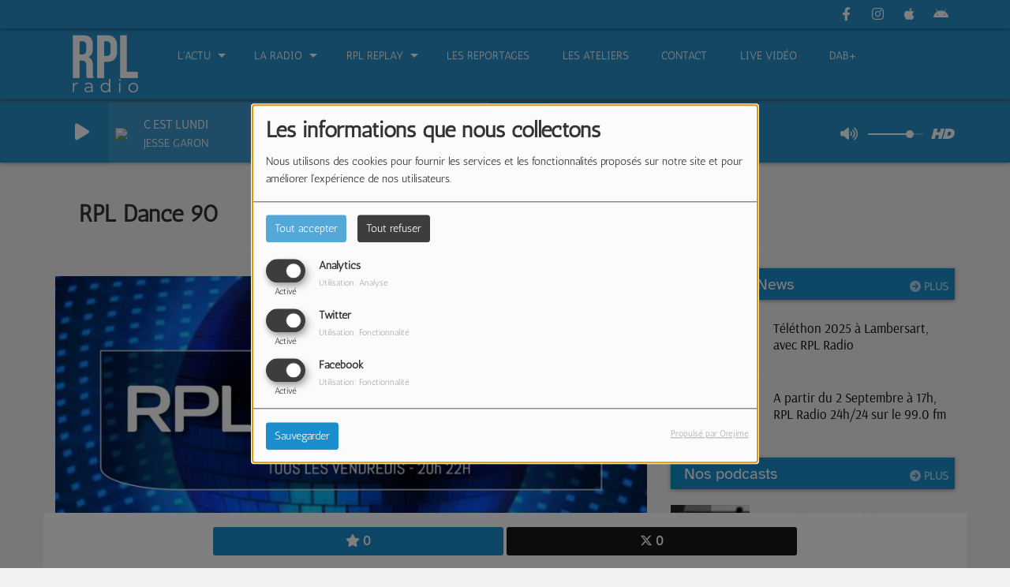

--- FILE ---
content_type: text/html; charset=UTF-8
request_url: http://www.rpl.radio/emissions/rpl-dance-90-169
body_size: 20190
content:
<!DOCTYPE html PUBLIC "-//W3C//DTD XHTML 1.0 Strict//EN" "http://www.w3.org/TR/xhtml1/DTD/xhtml1-strict.dtd"><html xmlns="http://www.w3.org/1999/xhtml" xml:lang="fr" lang="fr">
<head>
    <meta name="viewport" content="width=device-width initial-scale=1.0 maximum-scale=1.0 user-scalable=0"/>

	<link href="http://www.rpl.radio/emissions/rpl-dance-90-169" rel="canonical" />
<link href="http://www.rpl.radio/rss-feed-6" rel="alternate" type="application/rss+xml" title="Programs RSS" />
<link href="http://www.rpl.radio/rss-feed-33" rel="alternate" type="application/rss+xml" title="RSS Commentaires" />
<link href="/upload/favicon.ico" rel="icon" type="image/x-icon" />	    <title>RPL Dance 90 - RPL Radio</title>
    <meta name="description" content="Tous les Vendredis, RPL Radio vous propose de bien d&eacute;marrer le week-end avec RPL DANCE 90De 20h &agrave; 22h, le son Dance ann&eacute;es 90 &amp; les classiques du dancefloor"/>
    <meta name="keywords" content="émissions"/>
    <meta http-equiv="Content-Type" content="text/html; charset=UTF-8"/>
    <meta http-equiv="Content-Language" content="fr"/>

    <link href="//fonts.googleapis.com/css?family=Raleway:400,700,800,900,600,500,300,200,100' " rel="stylesheet" property="stylesheet" type="text/css" media="all">

    <link rel="stylesheet" href="https://dfweu3fd274pk.cloudfront.net/theme3/style-015e42ec92.css"/>

	    <link id="mystylecss" rel="stylesheet" href="/css/theme3/mystyle.css?refresh=696f7eda88dcb">

    <script src="https://dfweu3fd274pk.cloudfront.net/theme3/script-78c6fc5e4f.js"></script>
	        <script type="text/javascript">
            var reCATPCHAsiteKey = '6LccZj0UAAAAAE0duV-qYLhnusdVvMjBHmXTk3Di';
        </script>
        <script src="/themes/theme3/js/recaptcha-callback.js"></script>
        <script src='https://www.google.com/recaptcha/api.js?onload=captchaLoaded&render=explicit&hl=fr'></script>
	    <script src="https://maps.googleapis.com/maps/api/js?key=" async defer></script>

    <!-- Meta Facebook / Twitter -->
	    <!-- Google / Search Engine Tags -->
    <meta itemprop="name" content="RPL Radio" />
    <meta itemprop="description" content="Tous les Vendredis, RPL Radio vous propose de bien d&eacute;marrer le week-end avec RPL DANCE 90De 20h &agrave; 22h, le son Dance ann&eacute;es 90 &amp; les classiques du dancefloor" />
    <meta itemprop="image" content="http://www.rpl.radio/upload/emissions/main/612ca226242848.47088578.jpg?=1768914650" />
    <!-- Facebook Meta Tags -->
    <meta property="og:url" content="http://www.rpl.radio/emissions/rpl-dance-90-169"/>
    <meta property='og:site_name' content="RPL Radio"/>
    <meta property='og:title' content="RPL Dance 90"/>
    <meta property="og:description" content="Tous les Vendredis, RPL Radio vous propose de bien d&amp;eacute;marrer le week-end avec RPL DANCE 90De 20h &amp;agrave; 22h, le son Dance ann&amp;eacute;es 90 &amp;amp; les classiques du dancefloor"/>
    <meta property="og:type" content="article"/>
    <meta property="og:image" content="http://www.rpl.radio/upload/emissions/main/612ca226242848.47088578.jpg?=1768914650"/>
    <!-- Twitter Meta Tags -->
    <meta name="twitter:card" content="summary_large_image"/>
	    <meta name="twitter:title" content="RPL Dance 90"/>
    <meta name="twitter:description" content="Tous les Vendredis, RPL Radio vous propose de bien d&amp;eacute;marrer le week-end avec RPL DANCE 90De 20h &amp;agrave; 22h, le son Dance ann&amp;eacute;es 90 &amp;amp; les classiques du dancefloor"/>
    <meta name="twitter:image" content="http://www.rpl.radio/upload/emissions/main/612ca226242848.47088578.jpg?=1768914650"/>
    <meta name="twitter:image:alt" content="RPL Dance 90"/>
	       <meta property="fb:admins" content="https://www.facebook.com/rplradiolille"/>
	        <meta name="apple-itunes-app" content="app-id=431688817">
	
	        <style type="text/css" id="customCSS">
            .footer 
a { color: #ffffff; } /* CSS link color */
a:hover { color: #ffffff; } /* CSS link hover (green) */

* {
	margin: 0;
	padding: 0;
}
body {
	background: #FFFFFF;
	height: 150;
}
.slider-area h2 {
	text-align: center;
	font-family: impact;
	font-size: 60px;
	font-weight: 500;
	text-transform: uppercase;
	letter-spacing: 2px;
	margin: 100px 0 30px 0;
	color: #f1f1f1;
}
.wrapper {
	display: flex;
	width: 100%;
	margin: 0 auto;
	overflow: hidden;
	border-radius: 0px;
	padding: 1rem;
	background: #F1F1F1;
}
.item2 {
	animation: animate 20s alternate linear infinite;
  padding: 1rem;
}
.container:hover .item2 {
	animation-play-state: paused;
}
@keyframes animate {
	0% {
		transform: translate3d(0, 0, 0);
	}
	100% {
		transform: translate3d(-1100px, 0, 0);
	}
}
@media (max-width:767px) {
	.slider-area h2 {
		font-size: 30px;
	}
	.wrapper {
		width: 100%;
		border-radius: 0;
		padding: 0;
	}
}        </style>
		    <link rel="stylesheet" href="https://unpkg.com/orejime@2.0.3/dist/orejime.css"/>
    <link rel="stylesheet" href="/css/common/orejime.css"/>
</head>

<body>
<!-- Global site tag (gtag.js) - Google Analytics -->
<script async src="https://www.googletagmanager.com/gtag/js?id=UA-111566780-1"></script>
<script>
  window.dataLayer = window.dataLayer || [];
  function gtag(){dataLayer.push(arguments);}
  gtag('js', new Date());

  gtag('config', 'UA-111566780-1');
</script>
<div id='fb-root'></div>
        <script type='opt-in' data-type='application/javascript' data-name='facebook'>
            window.fbAsyncInit = function() {
				FB.init({
					appId      : '',
                    xfbml      : true,
                     version   : 'v18.0'
                });
            };

        $(window).on('statechangecomplete', function() {
            fbAsyncInit();
        });

        (function(d, s, id) {
            var js, fjs = d.getElementsByTagName(s)[0];
            if (d.getElementById(id)) return;
            js = d.createElement(s); js.id = id;
            js.src = "https://connect.facebook.net/fr_FR/sdk.js";
            fjs.parentNode.insertBefore(js, fjs);
        }(document, 'script', 'facebook-jssdk'));
        </script>

	
<script type="text/javascript">
    function init() {
        window.addEventListener('scroll', function (e) {
            var distanceY = window.pageYOffset || document.documentElement.scrollTop,
                shrinkOn = 60,
                navbarscroll = $('#navbarscroll'),
                searchbar = $('#search-form'),
                playerheader = $('#player-header'),
                searchbarunderline = $('#searchBarUnderline');
            if (distanceY > shrinkOn) {
                navbarscroll.addClass("hideScroll");
                playerheader.addClass("player-min");
                searchbar.addClass("searchform-min");
                searchbarunderline.addClass("searchBarUnderline-min");
            } else {
                if (navbarscroll.hasClass("hideScroll"))
                    navbarscroll.removeClass("hideScroll");

                if (playerheader.hasClass("player-min"))
                    playerheader.removeClass("player-min");

                if (searchbar.hasClass("searchform-min"))
                    searchbar.removeClass("searchform-min");

                if (searchbarunderline.hasClass("searchBarUnderline-min"))
                    searchbarunderline.removeClass("searchBarUnderline-min");
            }
        });
    }

    window.onload = init();
</script>

<!-- Script pour le Menu -->
<script>
    (function ($) { //create closure so we can safely use $ as alias for jQuery
        $(document).ready(function () {
            $('#navbar-sfmenu').superfish({
                speed: 'fast',
                delay: 200
            });
        });
    })(jQuery);
</script>

<script>
    //Permettre aux barres de recherche d'être soulignées
    $(document).ready(function () {
        $('#searchBar').on('keyup', function () {
            if ($('#searchBar').val() === "") {
                $('#searchBarUnderline').removeClass("underline");
            } else {
                $('#searchBarUnderline').addClass("underline");
            }
        });
    })
</script>

<div id="menu-responsive-overlay"></div>

<nav id="navbarscroll" class="navbar navbar-default navbar-fixed-top container counter-container">
    <!-- header-fixed-top pour fixer le header en haut + enlever le JS -->
    <div class="nav-global">
        <div id="toplink" class="scrolltoplink">
            <div class="container toplink-container">

                <div class="link-contact">
                    <div class="dropdown">
                        <button class="btn btn-toplink dropdown-toggle" type="button" id="dropdownMenu12"
                                data-toggle="dropdown" aria-haspopup="true" aria-expanded="true">
                            <i class="fa fa-lock"></i> Espace membre                            <span class="caret"></span>
                        </button>

                        <ul class="dropdown-menu" aria-labelledby="dropdownMenu12">
                            <li class="navbarItem-user  hidden ">
                                <a href="/utilisateurs"
                                   role="button" data-toggle="modal"><i
                                            class="fa fa-user"></i> Mon compte</a>
                            </li class="navbarItem-user  hidden ">
                                                        <li role="separator"
                                class="divider navbarItem-user  hidden "></li>
                            <li class="navbarItem-user  hidden ">
                                <a id="logout"
                                   href="/utilisateurs/index/logout">
                                    <i class="fa fa-sign-out"></i> Fermer ma session                                </a>
                            </li>
                            <li class="navbarItem-guest ">
                                <a href="/inscription"><i
                                            class="fa fa-user"></i> Se connecter</a></li>
                            <li class="navbarItem-guest ">
                                <a href="#modal_mdp_oublie" role="button" data-toggle="modal"><i
                                            class="fa fa-question-circle"></i> Mot de passe oublié ?                                </a></li>
                        </ul>
                    </div>
                </div>

                <div class="link-socials">
                    <div class="link-socials-list">
                                                    <div class="link-socials-item facebook">
                                <a class="link-socials-item-link" target="_blank"
                                   href="https://www.facebook.com/rplradiolille">
                                    <span class="link-socials-item-link-hover"></span>
                                </a>
                                <div class="link-socials-item-popup">
                                    <span>Facebook</span>
                                </div>
                            </div>
                        
                        
                        
                                                    <div class="link-socials-item instagram">
                                <a class="link-socials-item-link" target="_blank"
                                   href="https://www.instagram.com/rplradio/">
                                    <span class="link-socials-item-link-hover"></span>
                                </a>
                                <div class="link-socials-item-popup">
                                    <span>Instagram</span>
                                </div>
                            </div>
                        
                                                    <div class="link-socials-item ios">
                                <a class="link-socials-item-link" target="_blank"
                                   href="https://itunes.apple.com/fr/app/rpl99fm/id431688817?mt=8">
                                    <span class="link-socials-item-link-hover"></span>
                                </a>
                                <div class="link-socials-item-popup">
                                    <span>iPhone</span>
                                </div>
                            </div>
                        
                                                    <div class="link-socials-item android">
                                <a class="link-socials-item-link" target="_blank"
                                   href="https://play.google.com/store/apps/details?id=com.icreo.rpl&hl=fr">
                                    <span class="link-socials-item-link-hover"></span>
                                </a>
                                <div class="link-socials-item-popup">
                                    <span>Android</span>
                                </div>
                            </div>
                        
                        
                                            </div>
                </div>
            </div>
        </div>

        <div class="navbarheaderzone">
            <div class="container navheaderbg">
				<span class="openmenuButton hidden-md hidden-lg">
					<i class="fa fa-bars"></i>
				</span>

                <div class="navbar-header">
                    <a class="navbar-brand" href="/"><img
                                src="/upload/design/630754d8ba0fe9.90718841.png" alt="logo"
                                class="logo"/></a>
                </div>
                <div id="navbar" class="navbar-collapse collapse">
    <ul class="navbar navbar-nav sf-menu hidden-sm" id="navbar-sfmenu">

        
            <li>
                                        <a href="/news-1"  >

                                                        L'Actu                                                    <span class="sub"></span></a>

                    <ul style="list-style-type : none;">
                        
                            <li>
                                                                    <a href="/news-1" >
                                        Actualités RPL                                        
                                                                            </a>
                                                                    <span class="spacer"></span>
                            </li>
                                            </ul>
                            </li>
        
            <li>
                                        <a href="/emissions"  >

                                                        La Radio                                                    <span class="sub"></span></a>

                    <ul style="list-style-type : none;">
                        
                            <li>
                                                                    <a href="/page/rpl-radio-22" >
                                        RPL Radio                                        
                                                                            </a>
                                                                    <span class="spacer"></span>
                            </li>
                        
                            <li>
                                                                    <a href="/emissions" >
                                        Les Emissions                                        
                                                                            </a>
                                                                    <span class="spacer"></span>
                            </li>
                        
                            <li>
                                                                    <a href="/equipes-1" >
                                        Notre Equipe                                        
                                                                        </a>

                                <ul style="list-style-type : none;">
                                    
                                        <li>

                                                                                            <a href="/equipes/administration-135/1" >
                                                    Direction                                                </a>
                                            
                                        </li>
                                    
                                        <li>

                                                                                            <a href="/equipes/animateurs-134/1" >
                                                    Les Animatrices/Animateurs                                                </a>
                                            
                                        </li>
                                                                    </ul>
                                                            <span class="spacer"></span>
                            </li>
                        
                            <li>
                                                                    <a href="/" >
                                        Nos Prestations                                        
                                                                        </a>

                                <ul style="list-style-type : none;">
                                    
                                        <li>

                                                                                            <a href="http://rpl99fm.com/page/rpl-radio-academy-17" >
                                                    Les Ateliers Radio                                                </a>
                                            
                                        </li>
                                    
                                        <li>

                                                                                            <a href="http://rpl.radio/page/le-projet-memoires-vives-pour-votre-structure-d-accueil-14" >
                                                    Projet Mémoires Vives                                                </a>
                                            
                                        </li>
                                    
                                        <li>

                                                                                            <a href="/page/plateaux-radio-16" >
                                                    Plateaux Radio                                                </a>
                                            
                                        </li>
                                                                    </ul>
                                                            <span class="spacer"></span>
                            </li>
                        
                            <li>
                                                                    <a href="/jeuxconcours" >
                                        Jeux/Concours                                        
                                                                            </a>
                                                                    <span class="spacer"></span>
                            </li>
                        
                            <li>
                                                                    <a href="/photos-1" >
                                        Photos                                        
                                                                            </a>
                                                                    <span class="spacer"></span>
                            </li>
                        
                            <li>
                                                                    <a href="/page/nos-partenaires-12" >
                                        Nos Partenaires                                        
                                                                            </a>
                                                                    <span class="spacer"></span>
                            </li>
                        
                            <li>
                                                                    <a href="/page/rpl-radio-en-dab-15" >
                                        Qu'est-ce que le DAB+ ?                                        
                                                                            </a>
                                                                    <span class="spacer"></span>
                            </li>
                        
                            <li>
                                                                    <a href="/page/communiquez-sur-rpl-radio-25" >
                                        Communiquez sur RPL Radio !                                        
                                                                            </a>
                                                                    <span class="spacer"></span>
                            </li>
                                            </ul>
                            </li>
        
            <li>
                                        <a href="/podcasts-1"  >

                                                        RPL Replay                                                    <span class="sub"></span></a>

                    <ul style="list-style-type : none;">
                        
                            <li>
                                                                    <a href="/podcasts/emissions-176/1" >
                                        Podcasts Emissions                                        
                                                                            </a>
                                                                    <span class="spacer"></span>
                            </li>
                        
                            <li>
                                                                    <a href="/podcasts/emissions-thematiques-189/1" >
                                        Podcasts Emissions thématiques                                        
                                                                        </a>

                                <ul style="list-style-type : none;">
                                    
                                        <li>

                                                                                            <a href="https://rpl.radio/podcasts/lieux-communs-226/1" >
                                                    Lieu(x) Commun(s)                                                </a>
                                            
                                        </li>
                                    
                                        <li>

                                                                                            <a href="http://rpl.radio/podcasts/agissons-200/1" >
                                                    Agissons                                                </a>
                                            
                                        </li>
                                    
                                        <li>

                                                                                            <a href="https://rpl.radio/podcasts/art-therapeute-vous-connaissez-222/1" >
                                                    Art Thérapeute, vous connaissez ?                                                </a>
                                            
                                        </li>
                                    
                                        <li>

                                                                                            <a href="http://rpl.radio/podcasts/memoires-vives-196/1" >
                                                    Mémoires Vives                                                </a>
                                            
                                        </li>
                                    
                                        <li>

                                                                                            <a href="/podcasts/laissez-nous-penser-1390" >
                                                    Laissez-nous penser                                                </a>
                                            
                                        </li>
                                    
                                        <li>

                                                                                            <a href="https://rpl.radio/podcasts/clinique-fsef-villeneuve-dascq-213/1" >
                                                    Clinique FSEF Villeneuve d'Ascq                                                </a>
                                            
                                        </li>
                                    
                                        <li>

                                                                                            <a href="https://rpl.radio/podcasts/la-discotheque-ideale-rock-pop-live-216/1" >
                                                    La discothèque idéale Rock Pop Live                                                </a>
                                            
                                        </li>
                                    
                                        <li>

                                                                                            <a href="/podcasts/derriere-les-barreaux-nos-voix-s-elevent-217/1" >
                                                    Derrière les barreaux                                                </a>
                                            
                                        </li>
                                    
                                        <li>

                                                                                            <a href="https://rpl.radio/podcasts/on-hem-noel-223/1" >
                                                    On Hem Noël                                                </a>
                                            
                                        </li>
                                    
                                        <li>

                                                                                            <a href="https://rpl.radio/podcasts/les-ondes-lambersartoises-221/1" >
                                                    Les Ondes lambersartoises                                                </a>
                                            
                                        </li>
                                                                    </ul>
                                                            <span class="spacer"></span>
                            </li>
                        
                            <li>
                                                                    <a href="/podcasts/reportages-177/1" >
                                        Podcasts Reportages                                        
                                                                            </a>
                                                                    <span class="spacer"></span>
                            </li>
                        
                            <li>
                                                                    <a href="/podcasts/ateliers-178/1" >
                                        Podcast Ateliers                                        
                                                                            </a>
                                                                    <span class="spacer"></span>
                            </li>
                        
                            <li>
                                                                    <a href="/podcasts/plateaux-radio-181/1" >
                                        Podcasts Plateaux extérieurs                                        
                                                                            </a>
                                                                    <span class="spacer"></span>
                            </li>
                        
                            <li>
                                                                    <a href="/podcasts/interviews-184/1" >
                                        Podcasts Interviews                                        
                                                                            </a>
                                                                    <span class="spacer"></span>
                            </li>
                        
                            <li>
                                                                    <a href="/podcasts/chroniques-187/1" >
                                        Podcasts Chroniques                                        
                                                                        </a>

                                <ul style="list-style-type : none;">
                                    
                                        <li>

                                                                                            <a href="https://rpl.radio/podcasts/la-minute-emploi-avec-france-travail-224/1" >
                                                    La Minute Emploi                                                </a>
                                            
                                        </li>
                                    
                                        <li>

                                                                                            <a href="https://rpl.radio/podcasts/le-temps-d-un-trajet-le-podcast-218/1" >
                                                    Le temps d'un trajet                                                </a>
                                            
                                        </li>
                                    
                                        <li>

                                                                                            <a href="http://rpl.radio/podcasts/innova-nord-209/1" >
                                                    Innova'Nord                                                </a>
                                            
                                        </li>
                                    
                                        <li>

                                                                                            <a href="http://rpl.radio/podcasts/ensemble-a-lambersart-211/1" >
                                                    Ensemble à Lambersart                                                </a>
                                            
                                        </li>
                                    
                                        <li>

                                                                                            <a href="http://rpl.radio/podcasts/les-plaisirs-coupables-de-la-matinale-197/1" >
                                                    Les Plaisirs Coupables de la Matinale                                                </a>
                                            
                                        </li>
                                    
                                        <li>

                                                                                            <a href="http://rpl.radio/podcasts/rpl-story-198/1" >
                                                    RPL Story                                                </a>
                                            
                                        </li>
                                    
                                        <li>

                                                                                            <a href="https://rpl.radio/podcasts/linstant-cine-avec-cedric-225/1" >
                                                    L'instant Ciné                                                </a>
                                            
                                        </li>
                                                                    </ul>
                                                            <span class="spacer"></span>
                            </li>
                        
                            <li>
                                                                    <a href="/podcasts/rpl-live-session-188/1" >
                                        Podcasts RPL Live Session                                        
                                                                        </a>

                                <ul style="list-style-type : none;">
                                    
                                        <li>

                                                                                            <a href="http://rpl.radio/podcasts/les-aperos-live-du-9-9bis-199/1" >
                                                    Les Apéros Live du 9-9bis                                                </a>
                                            
                                        </li>
                                    
                                        <li>

                                                                                            <a href="http://rpl.radio/podcasts/live-session-rock-pop-live-202/1" >
                                                    Live Sessions Rock Pop Live                                                </a>
                                            
                                        </li>
                                                                    </ul>
                                                            <span class="spacer"></span>
                            </li>
                        
                            <li>
                                                                    <a href="/page/podcast-emission-electro-21" >
                                        Podcast électro                                        
                                                                            </a>
                                                                    <span class="spacer"></span>
                            </li>
                                            </ul>
                            </li>
        
            <li>
                                        <a href="/podcasts/reportages-177/1"  >

                                                        Les Reportages                                                    </a>
                                    </li>
        
            <li>
                                        <a href="/podcasts/ateliers-178/1"  >

                                                        Les Ateliers                                                    </a>
                                    </li>
        
            <li>
                                        <a href="/contact"  >

                                                        Contact                                                    </a>
                                    </li>
        
            <li>
                                        <a href="http://rpl.radio/page/rpl-live-video-13"  >

                                                        Live Vidéo                                                    </a>
                                    </li>
        
            <li>
                                        <a href="/page/rpl-radio-en-dab-15"  >

                                                        DAB+                                                    </a>
                                    </li>
        

    </ul>

    <form class="searchform searchform-menu" id="search-form">
        <input class="search-bar" type="text" id="searchBar" name="queryString" placeholder="Rechercher …" />
        <span id="searchBarUnderline"></span>
        <button type="submit" id="searchButton"><i class="fa fa-search"></i></button>
    </form>

</div>

<script type="text/javascript">

$("#searchBar").keyup(function (e) {
        var key = (e.which) ? e.which : e.keyCode;
        if (key === 13) {
            if($("#searchBar").val().trim().length > 0) {
                $(".searchform").attr("action",'/' + 'recherche' + '/' + $("#searchBar").val());
            }
        }
    });

    $('#searchButton').click(function () {
        if($("#searchBar").val().trim().length > 0) {
            $(".searchform").attr("action",'/' + 'recherche' + '/' + $("#searchBar").val());
        }
    });

</script>
            </div>
        </div>
    </div>
    <div id="player-header" class="player-radio-bar ">
    <div class="container">
        <a class="control-play">
            <i class="fa fa-play play-button"></i>
            <i class="fa fa-pause pause-button" style="display: none;"></i>
            <i class="fa fa-spinner fa-spin player-loader" style="display: none;"></i>
        </a>
        <div class="control-infos" id="titrage">
            <span class="control-cover cover-titrage">
                <img class="media-cover" src="">
            </span>
            <span class="control-track">
                <span class="marquee">
                    <span id='titlePlayer' class="title ellipsis ellipsis-1l"></span>
                    <span class="artist ellipsis ellipsis-1l"></span>
                </span>
                <div id="seek-bar" class="hidden">
                    <div class="bar-zone">
                        <div class="seek-slider">
                            <div class="bgSeekSlider"></div>
                        </div>
                    </div>
                    <div class="time-left"></div>
                </div>
            </span>

            <span class="control-actions">
                            <a id="player-vote"><i class='far fa-heart'></i></a>
                <div id="partage">
                    <i class="fa fa-share-alt fa-lg fa-fw"></i>
                    <div class="noselect nofbsharing">
                                                <a class="twitter" target="_blank">
                            <i class='fa-brands fa-square-x-twitter'></i> Tweeter ce titre                        </a>
                    </div>
                </div>
                <a id="player-download" href="#" target="_blank" class="disabled">
                    <i><svg version="1.1" xmlns="http://www.w3.org/2000/svg" xmlns:xlink="http://www.w3.org/1999/xlink" width="19px" height="18px" viewBox="0 0 19 18" xml:space="preserve">
                        <g class="shopping-cart">
                            <path d="M17.4,10.6L19,3.3c0.1-0.5-0.3-1-0.8-1h-13L4.9,0.7C4.9,0.3,4.5,0,4.2,0H0.8C0.4,0,0,0.4,0,0.8
                                v0.6c0,0.5,0.4,0.8,0.8,0.8h2.3l2.3,12.1c-0.6,0.3-0.9,1-0.9,1.7c0,1.1,0.8,2,1.8,2s1.8-0.9,1.8-2c0-0.6-0.2-1-0.6-1.4h6.9
                                C14.2,15,14,15.5,14,16c0,1.1,0.8,2,1.8,2s1.8-0.9,1.8-2c0-0.8-0.4-1.5-1-1.8l0.2-0.9c0.1-0.5-0.3-1-0.8-1H7.2L7,11.3h9.7
                                C17,11.3,17.3,11,17.4,10.6z"/>
                        </g>
                    </svg></i>
                </a>
                <div class="hidden"
                     id="player-share-track">Je suis en train d’écouter [$1] sur [$2] !</div>
                <div class="hidden"
                     id="player-share-podcast">Je suis en train d’écouter le podcast [$1] !</div>
                <div class="hidden"
                     id="player-share-sample">Je suis en train d’écouter l’extrait [$1] !</div>
            </span>
            <div class="clear"></div>

        </div>

        <script>
                        $(function() {
                            radioURL = "https://www.radioking.com/play/rplradio";
                            if(Cookies.get("streamQuality") !== undefined){
                                if(Cookies.get("streamQuality") === "BD") {
                                    if (/Android|webOS|iPhone|iPad|iPod|BlackBerry|IEMobile|Opera Mini/i.test(navigator.userAgent)) {
                                        radioURL = "https://www.radioking.com/play/rplradio/61594";
                                    }
                                    $("#HD-link").attr("class", "hd-off");
                                    $("#HD-link").attr("data-val", "0");

                                } else if(Cookies.get("streamQuality") === "HD") {
                                    if (!(/Android|webOS|iPhone|iPad|iPod|BlackBerry|IEMobile|Opera Mini/i.test(navigator.userAgent))) {
                                        radioURL = "https://www.radioking.com/play/rplradio/63127";
                                    }
                                }
                            }

                            if(radioURL === ""){
                                radioURL = "https://www.radioking.com/play/rplradio";
                            }

                            initPlayer(radioURL, "RPL RADIO", "/upload/players/6310a0a985c282.75166327.png", "13","0")

                        });
                    </script>
        <span class="container-control-stream">
            <span class="control-stream">

                <div id="current-radio" data-flux="https://www.radioking.com/play/rplradio"
                     data-flux-bd="https://www.radioking.com/play/rplradio/61594"
                     data-flux-hd="https://www.radioking.com/play/rplradio/63127"
                     data-logo="/upload/players/6310a0a985c282.75166327.png"
                     data-name="RPL RADIO"
                     data-autoplay="0"
                     data-idplayer="13">
                    <img src="/upload/players/6310a0a985c282.75166327.png"
                         class="logo-stream"/><span
                            class="stream-name hidden-xs">RPL RADIO</span>
                                            <i class="fa fa-caret-down"></i>
                                    </div>

                <div id="other-radios">
                                            <div class="radio-choice" data-flux="https://www.radioking.com/play/rpl-hit"
                             data-flux-bd="https://www.radioking.com/play/rpl-hit/117952"
                             data-flux-hd="https://www.radioking.com/play/rpl-hit/117955"
                             data-logo="/upload/players/5cd05381c12892.41670415.png"
                             data-name="RPL HITS"
                             data-idplayer="14">
                            <img src="/upload/players/5cd05381c12892.41670415.png"
                                 class="logo-stream-others"/><span
                                    class="stream-name-others hidden-xs">RPL HITS</span>
                        </div>
                                    </div>
        	</span>
        </span>
        <span class="open-actions hidden">
                <i>
                <svg width="30px" height="14px" viewBox="0 0 30 14" version="1.1" xmlns="http://www.w3.org/2000/svg" xmlns:xlink="http://www.w3.org/1999/xlink">
                    <defs>
                        <filter x="-3.5%" y="-2.4%" width="107.0%" height="104.8%" filterUnits="objectBoundingBox" id="filter-1">
                            <feOffset dx="0" dy="2" in="SourceAlpha" result="shadowOffsetOuter1"></feOffset>
                            <feGaussianBlur stdDeviation="2" in="shadowOffsetOuter1" result="shadowBlurOuter1"></feGaussianBlur>
                            <feColorMatrix values="0 0 0 0 0   0 0 0 0 0   0 0 0 0 0  0 0 0 0.5 0" type="matrix" in="shadowBlurOuter1" result="shadowMatrixOuter1"></feColorMatrix>
                            <feMerge>
                                <feMergeNode in="shadowMatrixOuter1"></feMergeNode>
                                <feMergeNode in="SourceGraphic"></feMergeNode>
                            </feMerge>
                        </filter>
                    </defs>
                    <g stroke="none" stroke-width="1" fill="none" fill-rule="evenodd">
                        <g id="dot-open-actions" transform="translate(-207.000000, -84.000000)" fill="#FFFFFF" fill-rule="nonzero">
                            <g id="Top-header-2" transform="translate(-5.466844, 0.000000)" filter="url(#filter-1)">
                                <g id="Group-3" transform="translate(5.466844, 64.000000)">
                                    <path d="M213.75,22 C215.270139,22 216.5,23.2298611 216.5,24.75 C216.5,26.2701389 215.270139,27.5 213.75,27.5 C212.229861,27.5 211,26.2701389 211,24.75 C211,23.2298611 212.229861,22 213.75,22 Z M222.55,22 C224.070139,22 225.3,23.2298611 225.3,24.75 C225.3,26.2701389 224.070139,27.5 222.55,27.5 C221.029861,27.5 219.8,26.2701389 219.8,24.75 C219.8,23.2298611 221.029861,22 222.55,22 Z M230.25,22 C231.770139,22 233,23.2298611 233,24.75 C233,26.2701389 231.770139,27.5 230.25,27.5 C228.729861,27.5 227.5,26.2701389 227.5,24.75 C227.5,23.2298611 228.729861,22 230.25,22 Z" id="Path-2"></path>
                                </g>
                            </g>
                        </g>
                    </g>
                </svg>
                </i>
        </span>
        <div class="control-actions-right hidden-sm hidden-xs">
            <div class="last-track-zone">
                <div class="last-track-button">
                    <a class="control-last-track">
                        <i class="fa fa-music fa-fw fa-lg"></i>
                    </a>
                </div>
                <span class="container-last-track-list">
                        <div id="last-track-list" class="last-track-list">
                            <div class="last-tracks"><div class="row m-l-0 m-r-0" style="margin-top: 0;"><div class="col-sm-2 track-hour title-font">14:10</div><div class="col-sm-2 track-cover"><img src="https://image.radioking.io/radios/2966/coverdefault/a235d684-c72b-4f43-a5ce-72dbd4b01776.png" /></div><div class="col-sm-6 track-titration ellipsis ellipsis-1l"><div class="track-title ellipsis ellipsis-1l title-font">C EST LUNDI</div><div class="track-artist ellipsis ellipsis-1l title-font">JESSE GARON</div></div><div class="col-sm-2 track-download"><a id="player-download" href="https://itunes.apple.com/us/album/cest-lundi/74612119?i=74612103" target="_blank"><i><svg version="1.1" xmlns="http://www.w3.org/2000/svg" xmlns:xlink="http://www.w3.org/1999/xlink" width="19px" height="18px" viewBox="0 0 19 18" xml:space="preserve">
                    <g class="shopping-cart">
                        <path d="M17.4,10.6L19,3.3c0.1-0.5-0.3-1-0.8-1h-13L4.9,0.7C4.9,0.3,4.5,0,4.2,0H0.8C0.4,0,0,0.4,0,0.8
                            v0.6c0,0.5,0.4,0.8,0.8,0.8h2.3l2.3,12.1c-0.6,0.3-0.9,1-0.9,1.7c0,1.1,0.8,2,1.8,2s1.8-0.9,1.8-2c0-0.6-0.2-1-0.6-1.4h6.9
                            C14.2,15,14,15.5,14,16c0,1.1,0.8,2,1.8,2s1.8-0.9,1.8-2c0-0.8-0.4-1.5-1-1.8l0.2-0.9c0.1-0.5-0.3-1-0.8-1H7.2L7,11.3h9.7
                            C17,11.3,17.3,11,17.4,10.6z"/>
                    </g>
                </svg></i></a></div></div><div class="row m-l-0 m-r-0" style="margin-top: 0;"><div class="col-sm-2 track-hour title-font">14:06</div><div class="col-sm-2 track-cover"><img src="http://img2-ak.lst.fm/i/u/174s/62ea2a882d0f4feecf4986db0c45c342.png" /></div><div class="col-sm-6 track-titration ellipsis ellipsis-1l"><div class="track-title ellipsis ellipsis-1l title-font">Un Jour Au Mauvais Endroit</div><div class="track-artist ellipsis ellipsis-1l title-font">Calogero</div></div><div class="col-sm-2 track-download"><a id="player-download" href="https://itunes.apple.com/fr/album/un-jour-au-mauvais-endroit/id896739555?i=896739571&uo=4" target="_blank"><i><svg version="1.1" xmlns="http://www.w3.org/2000/svg" xmlns:xlink="http://www.w3.org/1999/xlink" width="19px" height="18px" viewBox="0 0 19 18" xml:space="preserve">
                    <g class="shopping-cart">
                        <path d="M17.4,10.6L19,3.3c0.1-0.5-0.3-1-0.8-1h-13L4.9,0.7C4.9,0.3,4.5,0,4.2,0H0.8C0.4,0,0,0.4,0,0.8
                            v0.6c0,0.5,0.4,0.8,0.8,0.8h2.3l2.3,12.1c-0.6,0.3-0.9,1-0.9,1.7c0,1.1,0.8,2,1.8,2s1.8-0.9,1.8-2c0-0.6-0.2-1-0.6-1.4h6.9
                            C14.2,15,14,15.5,14,16c0,1.1,0.8,2,1.8,2s1.8-0.9,1.8-2c0-0.8-0.4-1.5-1-1.8l0.2-0.9c0.1-0.5-0.3-1-0.8-1H7.2L7,11.3h9.7
                            C17,11.3,17.3,11,17.4,10.6z"/>
                    </g>
                </svg></i></a></div></div><div class="row m-l-0 m-r-0" style="margin-top: 0;"><div class="col-sm-2 track-hour title-font">14:02</div><div class="col-sm-2 track-cover"><img src="https://image.radioking.io/radios/2966/coverdefault/458dff6a-725f-413c-8305-832996601250.png" /></div><div class="col-sm-6 track-titration ellipsis ellipsis-1l"><div class="track-title ellipsis ellipsis-1l title-font">God, We Tried</div><div class="track-artist ellipsis ellipsis-1l title-font">CHARLOTTE OC</div></div><div class="col-sm-2 track-download"><a id="player-download" href="https://music.apple.com/us/album/god-we-tried/1797617633?i=1797617640" target="_blank"><i><svg version="1.1" xmlns="http://www.w3.org/2000/svg" xmlns:xlink="http://www.w3.org/1999/xlink" width="19px" height="18px" viewBox="0 0 19 18" xml:space="preserve">
                    <g class="shopping-cart">
                        <path d="M17.4,10.6L19,3.3c0.1-0.5-0.3-1-0.8-1h-13L4.9,0.7C4.9,0.3,4.5,0,4.2,0H0.8C0.4,0,0,0.4,0,0.8
                            v0.6c0,0.5,0.4,0.8,0.8,0.8h2.3l2.3,12.1c-0.6,0.3-0.9,1-0.9,1.7c0,1.1,0.8,2,1.8,2s1.8-0.9,1.8-2c0-0.6-0.2-1-0.6-1.4h6.9
                            C14.2,15,14,15.5,14,16c0,1.1,0.8,2,1.8,2s1.8-0.9,1.8-2c0-0.8-0.4-1.5-1-1.8l0.2-0.9c0.1-0.5-0.3-1-0.8-1H7.2L7,11.3h9.7
                            C17,11.3,17.3,11,17.4,10.6z"/>
                    </g>
                </svg></i></a></div></div><div class="row m-l-0 m-r-0" style="margin-top: 0;"><div class="col-sm-2 track-hour title-font">13:58</div><div class="col-sm-2 track-cover"><img src="http://images.amazon.com/images/P/B000002IFR.01.MZZZZZZZ.jpg" /></div><div class="col-sm-6 track-titration ellipsis ellipsis-1l"><div class="track-title ellipsis ellipsis-1l title-font">The road to hell</div><div class="track-artist ellipsis ellipsis-1l title-font">Chris Rea</div></div><div class="col-sm-2 track-download"><a id="player-download" href="https://itunes.apple.com/fr/album/the-road-to-hell-pt.-2/id14753912?i=14753922&uo=4" target="_blank"><i><svg version="1.1" xmlns="http://www.w3.org/2000/svg" xmlns:xlink="http://www.w3.org/1999/xlink" width="19px" height="18px" viewBox="0 0 19 18" xml:space="preserve">
                    <g class="shopping-cart">
                        <path d="M17.4,10.6L19,3.3c0.1-0.5-0.3-1-0.8-1h-13L4.9,0.7C4.9,0.3,4.5,0,4.2,0H0.8C0.4,0,0,0.4,0,0.8
                            v0.6c0,0.5,0.4,0.8,0.8,0.8h2.3l2.3,12.1c-0.6,0.3-0.9,1-0.9,1.7c0,1.1,0.8,2,1.8,2s1.8-0.9,1.8-2c0-0.6-0.2-1-0.6-1.4h6.9
                            C14.2,15,14,15.5,14,16c0,1.1,0.8,2,1.8,2s1.8-0.9,1.8-2c0-0.8-0.4-1.5-1-1.8l0.2-0.9c0.1-0.5-0.3-1-0.8-1H7.2L7,11.3h9.7
                            C17,11.3,17.3,11,17.4,10.6z"/>
                    </g>
                </svg></i></a></div></div><div class="row m-l-0 m-r-0" style="margin-top: 0;"><div class="col-sm-2 track-hour title-font">13:54</div><div class="col-sm-2 track-cover"><img src="https://image.radioking.io/radios/2966/coverdefault/458dff6a-725f-413c-8305-832996601250.png" /></div><div class="col-sm-6 track-titration ellipsis ellipsis-1l"><div class="track-title ellipsis ellipsis-1l title-font">TRUSTFALL</div><div class="track-artist ellipsis ellipsis-1l title-font">PINK</div></div><div class="col-sm-2 track-download"><a id="player-download" href="https://music.apple.com/us/album/trustfall/1654614812?i=1654614814" target="_blank"><i><svg version="1.1" xmlns="http://www.w3.org/2000/svg" xmlns:xlink="http://www.w3.org/1999/xlink" width="19px" height="18px" viewBox="0 0 19 18" xml:space="preserve">
                    <g class="shopping-cart">
                        <path d="M17.4,10.6L19,3.3c0.1-0.5-0.3-1-0.8-1h-13L4.9,0.7C4.9,0.3,4.5,0,4.2,0H0.8C0.4,0,0,0.4,0,0.8
                            v0.6c0,0.5,0.4,0.8,0.8,0.8h2.3l2.3,12.1c-0.6,0.3-0.9,1-0.9,1.7c0,1.1,0.8,2,1.8,2s1.8-0.9,1.8-2c0-0.6-0.2-1-0.6-1.4h6.9
                            C14.2,15,14,15.5,14,16c0,1.1,0.8,2,1.8,2s1.8-0.9,1.8-2c0-0.8-0.4-1.5-1-1.8l0.2-0.9c0.1-0.5-0.3-1-0.8-1H7.2L7,11.3h9.7
                            C17,11.3,17.3,11,17.4,10.6z"/>
                    </g>
                </svg></i></a></div></div></div>                        </div>
                    </span>
            </div>

            <div class="control-volume">
                <a id="mute-volume" class="toggle-volume">
                    <i class="fa fa-fw fa-volume-up fa-lg"></i>
                </a>
                <a id="unmute-volume" class="toggle-volume" style="display: none;">
                    <i class="fa fa-fw fa-volume-off fa-lg"></i>
                </a>

                <div class="control-slider-volume">
                    <div id="player-slider-volume">
                        <div class="container-sliderVolume">
                            <div class="bgSliderVolume"></div>
                        </div>
                    </div>
                </div>
            </div>


            <div class="HD-button ">
                <a id="HD-link" data-val="1">
                    <svg viewBox="0 0 100 45" version="1.1" xmlns="http://www.w3.org/2000/svg">
                        <g id="Group">
                            <path d="M12.792,0.2 L27.768,0.2 L23.48,16.008 L37.176,16.008 L41.464,0.2 L56.44,0.2 L44.408,45 L29.432,45 L33.72,28.936 L20.024,28.936 L15.736,45 L0.76,45 L12.792,0.2 Z M61.304,0.2 L77.176,0.2 C81.5706886,0.2 85.1653194,0.733328 87.96,1.8 C90.7546806,2.866672 93.0053248,4.2533248 94.712,5.96 C97.9546829,9.20268288 99.576,13.5759725 99.576,19.08 C99.576,22.4506835 98.9573395,25.6293184 97.72,28.616 C96.4826605,31.6026816 94.6480122,34.3119878 92.216,36.744 C89.5279866,39.4320134 86.2426861,41.479993 82.36,42.888 C78.4773139,44.296007 73.9333594,45 68.728,45 L49.272,45 L61.304,0.2 Z M70.392,31.944 C72.6960115,31.944 74.7759907,31.6240032 76.632,30.984 C78.4880093,30.3439968 79.9919942,29.4480058 81.144,28.296 C82.0826714,27.3573286 82.8506637,26.1946736 83.448,24.808 C84.0453363,23.4213264 84.344,22.0453402 84.344,20.68 C84.344,19.4426605 84.1840016,18.4186707 83.864,17.608 C83.5439984,16.7973293 83.0853363,16.0933363 82.488,15.496 C81.762663,14.770663 80.8240058,14.2160019 79.672,13.832 C78.5199942,13.4479981 77.048009,13.256 75.256,13.256 L72.76,13.256 L67.768,31.944 L70.392,31.944 Z"
                                  id="HD"></path>
                        </g>
                    </svg>
                </a>
            </div>

        </div>

    </div>
</div>
<script>
    
    $(".ticker").clone().appendTo(".ticker-wrap");

    $(".ticker").mouseenter(function() {
        $(".ticker").css("animation-play-state", "paused");
    });

    $(".ticker").mouseleave(function() {
        $(".ticker").css("animation-play-state", "running");
    });
</script>

</nav>


<script>
    if($('.logo').width() > 215){
        $('.logo').addClass('big');
    }
</script>
<div id='content-to-refresh'>
    <nav id="menu-responsive">
		<div class="entete">
    <div class="navbar-header">
        <img src="/upload/design/630754d8ba0fe9.90718841.png" alt="">
        <span id="closemenuButton"></span>
    </div>
</div>

        <ul id="content-menuresponsive">
			<li class="list-group panel">
    <div class="searchform-mobile searchform">
        <button type="submit" id="searchButton" class="search-button-mobile"><i class="fa fa-search"></i></button>
        <input class="search-bar search-bar-mobile" type="text" id="searchBar" name="queryString" placeholder="Rechercher …"/>
    </div>
    <div class="spacer"></div>
</li>

        <li class="list-group panel">
			                    <a data-parent="#content-menuresponsive" data-toggle="collapse" class="list-group-item collapsed"
                       href="#menu_l-actu">
						
                        <span class="rLink">L'Actu</span>
						                                <i class="fa fa-caret-down"></i>
							                    </a>

					                            <ul id="menu_l-actu"
                                class="collapse">
								                                        <li class="list-group panel sub-menu">
											                                                    <a href="/news-1"  >
														Actualités RPL                                                        </a>

														
                                        </li>
									                            </ul>
						                    <div class="spacer"></div>
        </li>
	        <li class="list-group panel">
			                    <a data-parent="#content-menuresponsive" data-toggle="collapse" class="list-group-item collapsed"
                       href="#menu_laradio">
						
                        <span class="rLink">La Radio</span>
						                                <i class="fa fa-caret-down"></i>
							                    </a>

					                            <ul id="menu_laradio"
                                class="collapse">
								                                        <li class="list-group panel sub-menu">
											                                                    <a href="/page/rpl-radio-22"  >
														RPL Radio                                                        </a>

														
                                        </li>
									                                        <li class="list-group panel sub-menu">
											                                                    <a href="/emissions"  >
														Les Emissions                                                        </a>

														
                                        </li>
									                                        <li class="list-group panel sub-menu">
											                                                        <a data-parent="menu_laradio"
                                                           data-toggle="collapse" class="list-group-item collapsed"
                                                           href="#submenu_notreequipe">
															Notre Equipe                                                                    <i class="fa fa-caret-down"></i>
																                                                        </a>

														
                                                                <ul id="submenu_notreequipe"
                                                                    class="collapse">
																	
                                                                            <li class="list-group panel">

																				                                                                                        <a href="/equipes/administration-135/1" >
																							Direction                                                                                        </a>
																					
                                                                            </li>
																		
                                                                            <li class="list-group panel">

																				                                                                                        <a href="/equipes/animateurs-134/1" >
																							Les Animatrices/Animateurs                                                                                        </a>
																					
                                                                            </li>
																		                                                                </ul>
															
                                        </li>
									                                        <li class="list-group panel sub-menu">
											                                                        <a data-parent="menu_laradio"
                                                           data-toggle="collapse" class="list-group-item collapsed"
                                                           href="#submenu_nosprestations">
															Nos Prestations                                                                    <i class="fa fa-caret-down"></i>
																                                                        </a>

														
                                                                <ul id="submenu_nosprestations"
                                                                    class="collapse">
																	
                                                                            <li class="list-group panel">

																				                                                                                        <a href="http://rpl99fm.com/page/rpl-radio-academy-17" >
																							Les Ateliers Radio                                                                                        </a>
																					
                                                                            </li>
																		
                                                                            <li class="list-group panel">

																				                                                                                        <a href="http://rpl.radio/page/le-projet-memoires-vives-pour-votre-structure-d-accueil-14" >
																							Projet Mémoires Vives                                                                                        </a>
																					
                                                                            </li>
																		
                                                                            <li class="list-group panel">

																				                                                                                        <a href="/page/plateaux-radio-16" >
																							Plateaux Radio                                                                                        </a>
																					
                                                                            </li>
																		                                                                </ul>
															
                                        </li>
									                                        <li class="list-group panel sub-menu">
											                                                    <a href="/jeuxconcours"  >
														Jeux/Concours                                                        </a>

														
                                        </li>
									                                        <li class="list-group panel sub-menu">
											                                                    <a href="/photos-1"  >
														Photos                                                        </a>

														
                                        </li>
									                                        <li class="list-group panel sub-menu">
											                                                    <a href="/page/nos-partenaires-12"  >
														Nos Partenaires                                                        </a>

														
                                        </li>
									                                        <li class="list-group panel sub-menu">
											                                                    <a href="/page/rpl-radio-en-dab-15"  >
														Qu'est-ce que le DAB+ ?                                                        </a>

														
                                        </li>
									                                        <li class="list-group panel sub-menu">
											                                                    <a href="/page/communiquez-sur-rpl-radio-25"  >
														Communiquez sur RPL Radio !                                                        </a>

														
                                        </li>
									                            </ul>
						                    <div class="spacer"></div>
        </li>
	        <li class="list-group panel">
			                    <a data-parent="#content-menuresponsive" data-toggle="collapse" class="list-group-item collapsed"
                       href="#menu_rplreplay">
						
                        <span class="rLink">RPL Replay</span>
						                                <i class="fa fa-caret-down"></i>
							                    </a>

					                            <ul id="menu_rplreplay"
                                class="collapse">
								                                        <li class="list-group panel sub-menu">
											                                                    <a href="/podcasts/emissions-176/1"  >
														Podcasts Emissions                                                        </a>

														
                                        </li>
									                                        <li class="list-group panel sub-menu">
											                                                        <a data-parent="menu_rplreplay"
                                                           data-toggle="collapse" class="list-group-item collapsed"
                                                           href="#submenu_podcastsemissionsthematiques">
															Podcasts Emissions thématiques                                                                    <i class="fa fa-caret-down"></i>
																                                                        </a>

														
                                                                <ul id="submenu_podcastsemissionsthematiques"
                                                                    class="collapse">
																	
                                                                            <li class="list-group panel">

																				                                                                                        <a href="https://rpl.radio/podcasts/lieux-communs-226/1" >
																							Lieu(x) Commun(s)                                                                                        </a>
																					
                                                                            </li>
																		
                                                                            <li class="list-group panel">

																				                                                                                        <a href="http://rpl.radio/podcasts/agissons-200/1" >
																							Agissons                                                                                        </a>
																					
                                                                            </li>
																		
                                                                            <li class="list-group panel">

																				                                                                                        <a href="https://rpl.radio/podcasts/art-therapeute-vous-connaissez-222/1" >
																							Art Thérapeute, vous connaissez ?                                                                                        </a>
																					
                                                                            </li>
																		
                                                                            <li class="list-group panel">

																				                                                                                        <a href="http://rpl.radio/podcasts/memoires-vives-196/1" >
																							Mémoires Vives                                                                                        </a>
																					
                                                                            </li>
																		
                                                                            <li class="list-group panel">

																				                                                                                        <a href="/podcasts/laissez-nous-penser-1390" >
																							Laissez-nous penser                                                                                        </a>
																					
                                                                            </li>
																		
                                                                            <li class="list-group panel">

																				                                                                                        <a href="https://rpl.radio/podcasts/clinique-fsef-villeneuve-dascq-213/1" >
																							Clinique FSEF Villeneuve d'Ascq                                                                                        </a>
																					
                                                                            </li>
																		
                                                                            <li class="list-group panel">

																				                                                                                        <a href="https://rpl.radio/podcasts/la-discotheque-ideale-rock-pop-live-216/1" >
																							La discothèque idéale Rock Pop Live                                                                                        </a>
																					
                                                                            </li>
																		
                                                                            <li class="list-group panel">

																				                                                                                        <a href="/podcasts/derriere-les-barreaux-nos-voix-s-elevent-217/1" >
																							Derrière les barreaux                                                                                        </a>
																					
                                                                            </li>
																		
                                                                            <li class="list-group panel">

																				                                                                                        <a href="https://rpl.radio/podcasts/on-hem-noel-223/1" >
																							On Hem Noël                                                                                        </a>
																					
                                                                            </li>
																		
                                                                            <li class="list-group panel">

																				                                                                                        <a href="https://rpl.radio/podcasts/les-ondes-lambersartoises-221/1" >
																							Les Ondes lambersartoises                                                                                        </a>
																					
                                                                            </li>
																		                                                                </ul>
															
                                        </li>
									                                        <li class="list-group panel sub-menu">
											                                                    <a href="/podcasts/reportages-177/1"  >
														Podcasts Reportages                                                        </a>

														
                                        </li>
									                                        <li class="list-group panel sub-menu">
											                                                    <a href="/podcasts/ateliers-178/1"  >
														Podcast Ateliers                                                        </a>

														
                                        </li>
									                                        <li class="list-group panel sub-menu">
											                                                    <a href="/podcasts/plateaux-radio-181/1"  >
														Podcasts Plateaux extérieurs                                                        </a>

														
                                        </li>
									                                        <li class="list-group panel sub-menu">
											                                                    <a href="/podcasts/interviews-184/1"  >
														Podcasts Interviews                                                        </a>

														
                                        </li>
									                                        <li class="list-group panel sub-menu">
											                                                        <a data-parent="menu_rplreplay"
                                                           data-toggle="collapse" class="list-group-item collapsed"
                                                           href="#submenu_podcastschroniques">
															Podcasts Chroniques                                                                    <i class="fa fa-caret-down"></i>
																                                                        </a>

														
                                                                <ul id="submenu_podcastschroniques"
                                                                    class="collapse">
																	
                                                                            <li class="list-group panel">

																				                                                                                        <a href="https://rpl.radio/podcasts/la-minute-emploi-avec-france-travail-224/1" >
																							La Minute Emploi                                                                                        </a>
																					
                                                                            </li>
																		
                                                                            <li class="list-group panel">

																				                                                                                        <a href="https://rpl.radio/podcasts/le-temps-d-un-trajet-le-podcast-218/1" >
																							Le temps d'un trajet                                                                                        </a>
																					
                                                                            </li>
																		
                                                                            <li class="list-group panel">

																				                                                                                        <a href="http://rpl.radio/podcasts/innova-nord-209/1" >
																							Innova'Nord                                                                                        </a>
																					
                                                                            </li>
																		
                                                                            <li class="list-group panel">

																				                                                                                        <a href="http://rpl.radio/podcasts/ensemble-a-lambersart-211/1" >
																							Ensemble à Lambersart                                                                                        </a>
																					
                                                                            </li>
																		
                                                                            <li class="list-group panel">

																				                                                                                        <a href="http://rpl.radio/podcasts/les-plaisirs-coupables-de-la-matinale-197/1" >
																							Les Plaisirs Coupables de la Matinale                                                                                        </a>
																					
                                                                            </li>
																		
                                                                            <li class="list-group panel">

																				                                                                                        <a href="http://rpl.radio/podcasts/rpl-story-198/1" >
																							RPL Story                                                                                        </a>
																					
                                                                            </li>
																		
                                                                            <li class="list-group panel">

																				                                                                                        <a href="https://rpl.radio/podcasts/linstant-cine-avec-cedric-225/1" >
																							L'instant Ciné                                                                                        </a>
																					
                                                                            </li>
																		                                                                </ul>
															
                                        </li>
									                                        <li class="list-group panel sub-menu">
											                                                        <a data-parent="menu_rplreplay"
                                                           data-toggle="collapse" class="list-group-item collapsed"
                                                           href="#submenu_podcastsrpllivesession">
															Podcasts RPL Live Session                                                                    <i class="fa fa-caret-down"></i>
																                                                        </a>

														
                                                                <ul id="submenu_podcastsrpllivesession"
                                                                    class="collapse">
																	
                                                                            <li class="list-group panel">

																				                                                                                        <a href="http://rpl.radio/podcasts/les-aperos-live-du-9-9bis-199/1" >
																							Les Apéros Live du 9-9bis                                                                                        </a>
																					
                                                                            </li>
																		
                                                                            <li class="list-group panel">

																				                                                                                        <a href="http://rpl.radio/podcasts/live-session-rock-pop-live-202/1" >
																							Live Sessions Rock Pop Live                                                                                        </a>
																					
                                                                            </li>
																		                                                                </ul>
															
                                        </li>
									                                        <li class="list-group panel sub-menu">
											                                                    <a href="/page/podcast-emission-electro-21"  >
														Podcast électro                                                        </a>

														
                                        </li>
									                            </ul>
						                    <div class="spacer"></div>
        </li>
	        <li class="list-group panel">
			                <a style="padding-left:0px" href="/podcasts/reportages-177/1"
                     >
					
                        <span class="rLink">Les Reportages</span>
						                    </a>

					                            <a class="list-group-item collapsed"></a>
						                    <div class="spacer"></div>
        </li>
	        <li class="list-group panel">
			                <a style="padding-left:0px" href="/podcasts/ateliers-178/1"
                     >
					
                        <span class="rLink">Les Ateliers</span>
						                    </a>

					                            <a class="list-group-item collapsed"></a>
						                    <div class="spacer"></div>
        </li>
	        <li class="list-group panel">
			                <a style="padding-left:0px" href="/contact"
                     >
					
                        <span class="rLink">Contact</span>
						                    </a>

					                            <a class="list-group-item collapsed"></a>
						                    <div class="spacer"></div>
        </li>
	        <li class="list-group panel">
			                <a style="padding-left:0px" href="http://rpl.radio/page/rpl-live-video-13"
                     >
					
                        <span class="rLink">Live Vidéo</span>
						                    </a>

					                            <a class="list-group-item collapsed"></a>
						                    <div class="spacer"></div>
        </li>
	        <li class="list-group panel">
			                <a style="padding-left:0px" href="/page/rpl-radio-en-dab-15"
                     >
					
                        <span class="rLink">DAB+</span>
						                    </a>

					                            <a class="list-group-item collapsed"></a>
						                    <div class="spacer"></div>
        </li>
	
<div class='btnHidden mt-5 center'>
	        <div class="connectBtn">
        <a class="connect btn btn-primary m-t-15 btnHidden" href="/inscription" role="button"
           data-toggle="modal">Se connecter</a>
        </div>
	</div>
<div class="spacer"></div>

<div class='link-socials mt-5'>
    <div class='link-socials-list'>
		        <div class="link-socials-item facebook">
            <a class="link-socials-item-link" target="_blank"
               href="https://www.facebook.com/rplradiolille">
                <span class="link-socials-item-link-hover"></span>
            </a>
            <div class="link-socials-item-popup">
                <span>Facebook</span>
            </div>
        </div>
		        <div class="link-socials-item instagram">
            <a class="link-socials-item-link" target="_blank"
               href="https://www.instagram.com/rplradio/">
                <span class="link-socials-item-link-hover"></span>
            </a>
            <div class="link-socials-item-popup">
                <span>Instagram</span>
            </div>
        </div>
		        <div class="link-socials-item ios">
            <a class="link-socials-item-link" target="_blank"
               href="https://itunes.apple.com/fr/app/rpl99fm/id431688817?mt=8">
                <span class="link-socials-item-link-hover"></span>
            </a>
            <div class="link-socials-item-popup">
                <span>iPhone</span>
            </div>
        </div>
		        <div class="link-socials-item android">
            <a class="link-socials-item-link" target="_blank"
               href="https://play.google.com/store/apps/details?id=com.icreo.rpl&hl=fr">
                <span class="link-socials-item-link-hover"></span>
            </a>
            <div class="link-socials-item-popup">
                <span>Android</span>
            </div>
        </div>
		    </div>
</div>
<script type='text/javascript'>
   $('.search-bar-mobile').keyup(function (e) {
        var key = (e.which) ? e.which : e.keyCode;
        if (key === 13) {
            window.location.replace('/' + 'recherche' + '/' + $('.search-bar-mobile').val());
        }
    });

    $('.search-button-mobile').click(function () {
        window.location.replace('/' + 'recherche' + '/' + $('.search-bar-mobile').val());
    });
</script>        </ul>
    </nav>

    <script>
        $(function () {
            window.refreshContentMargin = function () {
                if (booleanCompare($(window).width(), 991, "gt")) {
                    if (booleanCompare($(".navbarheaderzone").height(), 70, "gt")) {
                        if ($("#player-header").css("position") != "fixed") {

                            var contentMargin = $("#content-to-refresh").css("margin-top");
                            $("#content-to-refresh").css("margin-top", ($(".navbarheaderzone").height() - 70) + "px");
                        } else if ($("#player-header").css("position") == "fixed") {

                            $("#content-to-refresh").css("margin-top", ($(".navbarheaderzone").height() - 140) + "px");
                        }
                    } else {
                        $("#content-to-refresh").css("margin-top", "");
                    }
                } else {
                    $("#content-to-refresh").css("margin-top", "");
                }
            }

            window.refreshContentMargin();

            $(window).resize(function () {
                window.refreshContentMargin();
            });
        });
    </script>
    <div id="container-overlay" class="container p-l-0 p-r-0">
        <div id="overlay" style="display: none;">
            <div id="img-overlay" style="display: none;">
                <i class="fa fa-fw fa-spin fa-spinner" style="font-size: 4em;"></i>
            </div>
            <div id="text-overlay" style="display: none;">
				Chargement...            </div>
        </div>
    </div>

    <script type="text/javascript"></script>

    <div class="container m-b-15 centered">
		    </div>
    <!--Publicité gauche -->
    <div class='pubVert' style='position : absolute; margin-left:249px; top: 400px; z-index: 100;'>
		    </div>
    <!--Publicité droite -->
    <div class='pubVert' style='position : absolute; margin-left:1669px; top: 400px ;z-index: 100;'>
		    </div>

	            <div class="container breadcrumb-container">
                <div class="container p-l-0 p-r-0">
                    <ol class="breadcrumb ellipsis ellipsis-1l">
						                                    <li><a href="/"
										   class="toptip" title="Accueil"> <i class="fa fa-home"></i>                                         </a>
                                    </li>
								                                    <li><a href="/emissions"
										   >Emissions                                        </a>
                                    </li>
								                                    <li><a href="/emissions-191"
										   >RPL Radio                                        </a>
                                    </li>
								                                    <li class="active">RPL Dance 90</li>
								                    </ol>
                </div>
            </div>
		

	
	            <div class="title-super-container container">
                <div class="container title-container">
                    <div class="row">
                        <div class="col-xs-12 layout-title p-t-20 p-b-30">
                            <div>
                                <h1 class="main_title">
									RPL Dance 90                                 </h1>
                            </div>
                        </div>
                    </div>
                </div>
            </div>
		
    <div class="container body_wrap boxed">
        <div class="layout-headtitle-border"></div>
		

<div class="row">

        <div class="col-xs-12  col-md-8  ">
            <div class="social-share-fixed">
        <div class="social-share-wrap">
            <div id="social-share" class="social-sticky boxed items-3">
                <ul>
                    <li class="social-sticky-element all">
                        <div class="social-sticky-infos">
                            <i class="fa fa-star"></i>
                            <div>0</div>
                        </div>
                    </li>
                    <!-- Facebook -->
                    
                    <!-- Twitter -->
                    <a href="https://twitter.com/intent/tweet?url=http%3A%2F%2Fwww.rpl.radio%2Femissions%2Frpl-dance-90-169&text=RPL Dance 90">
                        <li class="social-sticky-element twitter">
                            <div class="social-sticky-infos">
                                <i class='fa-brands fa-x-twitter'></i>
                                <div>0</div>
                            </div>
                        </li>
                    </a>

                                    </ul>
            </div>
        </div>
    </div>

    <script type="text/javascript">
        $(function () {

            // Facebook
            $("#fbshare2").click(function () {
                FB.ui({
                    method: 'share',
                    href: 'http://www.rpl.radio/emissions/rpl-dance-90-169'
                }, function (response) {
                });
            });

            // Comment
            $(document).on("click", "#gotoComments", function () {
                $(window).one("scroll", function () {
                    document.body.scrollTop = document.documentElement.scrollTop = (document.body.scrollTop || document.documentElement.scrollTop) - $(".navbarheaderzone").height() - $("#player-header").height();
                });
            });

            var footerHeight = 1;
            $(window).on("scroll", function () {
                var scrollPosition = window.pageYOffset;
                var windowSize = window.innerHeight;
                var bodyHeight = document.body.offsetHeight;
                var distanceFromBottom = Math.max(bodyHeight - (scrollPosition + windowSize), 0);

                if (booleanCompare($(window).scrollTop(), 400, "gt") || booleanCompare(distanceFromBottom, 50, "lt")) {
                    $('.social-sticky').css('display', 'block', 'important');
                }
                var barBottom = $('#social-share').css('margin-left') == "-80px" ? false : true;
                if (footerHeight != $(".footer").height()) {
                    footerHeight = $(".footer").height();
                    if (footerHeight != 0) {
                        if (barBottom) {
                            $('#social-share').affix({offset: {bottom: $(".footer").height() + 20}})
                                .on('affix-bottom.bs.affix', function () {
                                    $(this).css('bottom', 'auto');
                                })
                                .on('affix.bs.affix', function () {
                                    $(this).css('bottom', '0');
                                });
                        }
                        else {
                            var footerBorderTop = $('.footer').css('border-top-width').replace('px', '');
                            $('#social-share').affix({
                                offset: {
                                    top: 240,
                                    bottom: $(".footer").height() + 20 + parseInt(footerBorderTop)
                                }
                            });
                        }
                        $('#social-share').affix('checkPosition');
                    }
                }
            });
        });
    </script>
        <!-- Affichage contenu -->
        <div class="m-t-30">
                        <div class="article afficher-content">
    <div class="wrap bloc-par2">
    <img src="/upload/emissions/main/612ca226242848.47088578.jpg?=1768914650" style="width: 100%;" class="img-responsive m-b-15 m-t-20"/>
            <div class="m-t-0 m-b-25 program-date">Vendredi, de 20:00 à 22:00</div>
        <span class="infos-article">
                    <i class="fa fa-eye"></i> 19494 vues    </span>
    <p>Tous les Vendredis, RPL Radio vous propose de bien d&eacute;marrer le week-end avec <strong>RPL DANCE 90<br><br>De 20h &agrave; 22h, le son Dance ann&eacute;es 90 &amp; les classiques du dancefloor<br><br></strong></p>
    


    </div>
</div>

    <div id="comments" class="row comment-row m-t-20">
        <div class="col-xs-12">
            <!-- COMMENTAIRES -->
                        <!-- Fin commentaires -->
        </div>
    </div>
        </div>
    </div>

            <div class="hidden-xs hidden-sm col-md-4" id="sidebar">
            
    
    
<div class="bloc-content bc-one-column">
            <div class="bloc-content-title" >
            <div class="bloc-title-readmore">
                                    <a href="/news"
                       class="read-more-title"><i
                                class="fa fa-arrow-circle-right"></i> Plus</a>
                            </div>
            <h2 class="ellipsis ellipsis-1l" >Dernières News</h2>
        </div>
    
    <div class="wrap listed">

                        <div class="row">
                    <a href="/news/telethon-2025-a-lambersart-avec-rpl-radio-338" >
                                                <div class="col-md-4">
                            <div class="cover-preview">
                                                                    <img src="/upload/news/normal/692c7d2983fde8.09955741.png" class="cover-img"/>
                                                            </div>
                        </div>
                                            <script>
                        function playFile(url, title, cover) {
                            player.stop();
                            player = null;
                            window.initPlayer(url, title, cover, -1, true, 1);
                            player.playMp3();
                            $('#titrage span.title').html(title);
                            $('.control-cover img.media-cover').attr('src', cover);
                            $('.seek-slider').slider('value',0);
                        }
                    </script>
                    <div class="col-xs-12 col-md-8                        ">
                                                                                <h3 class="ellipsis ellipsis-2l bloc-ellipsis h3-3 m-t-5">
                                Téléthon 2025 à Lambersart, avec RPL Radio                            </h3>
                                                </div>
                                            </a>
                                    </div>
                <div class="row border"></div>
                            <div class="row">
                    <a href="/news/a-partir-du-2-septembre-a-17h-rpl-radio-24h-24-sur-le-99-0-fm-337" >
                                                <div class="col-md-4">
                            <div class="cover-preview">
                                                                    <img src="/upload/news/normal/68af2e70ce2994.33491177.jpg" class="cover-img"/>
                                                            </div>
                        </div>
                                            <script>
                        function playFile(url, title, cover) {
                            player.stop();
                            player = null;
                            window.initPlayer(url, title, cover, -1, true, 1);
                            player.playMp3();
                            $('#titrage span.title').html(title);
                            $('.control-cover img.media-cover').attr('src', cover);
                            $('.seek-slider').slider('value',0);
                        }
                    </script>
                    <div class="col-xs-12 col-md-8                        ">
                                                                                <h3 class="ellipsis ellipsis-2l bloc-ellipsis h3-3 m-t-5">
                                A partir du 2 Septembre à 17h, RPL Radio 24h/24 sur le 99.0 fm                            </h3>
                                                </div>
                                            </a>
                                    </div>
                <div class="row border"></div>
            
    </div>
</div>
        
        <div class="cl"></div>
        <!-- Fin traitement des blocs -->
    
    
<div class="bloc-content bc-one-column">
            <div class="bloc-content-title" >
            <div class="bloc-title-readmore">
                                    <a href="/podcasts"
                       class="read-more-title"><i
                                class="fa fa-arrow-circle-right"></i> Plus</a>
                            </div>
            <h2 class="ellipsis ellipsis-1l" >Nos podcasts</h2>
        </div>
    
    <div class="wrap listed">

                        <div class="row">
                    <a href="/podcasts/lieu-x-commun-s-226/lieu-x-commun-s-or-blanc-1667" >
                                                <div class="col-md-4">
                            <div class="cover-preview">
                                                                    <img src="/upload/podcasts/photos/normal/696a136b8177f2.96360614.png" class="cover-img"/>
                                                            </div>
                        </div>
                                            </a>
                                        <script>
                        function playFile(url, title, cover) {
                            player.stop();
                            player = null;
                            window.initPlayer(url, title, cover, -1, true, 1);
                            player.playMp3();
                            $('#titrage span.title').html(title);
                            $('.control-cover img.media-cover').attr('src', cover);
                            $('.seek-slider').slider('value',0);
                        }
                    </script>
                    <div class="col-xs-12 col-md-8                        ">
                                                    <div class="box-play like-inline"
                                 onclick="playFile('https://www.vodio.fr/emissions/_arnauddarras_JMZbdVEItvJ4XEBMj9iz/lc-16-or-blanc.mp3', 'Lieu(x) Commun(s) : Or Blanc', '/upload/podcasts/photos/normal/696a136b8177f2.96360614.png', null, true, 'Lieu(x) Commun(s) : Or Blanc', '')">
                                <a href="javascript:;">
                                    <i class="fa fa-fw fa-play-circle"></i>
                                </a>
                            </div>
                                                <a href="/podcasts/lieu-x-commun-s-226/lieu-x-commun-s-or-blanc-1667">
                                                                                    <h3 class="ellipsis ellipsis-2l bloc-ellipsis h3-3 m-t-5">
                                Lieu(x) Commun(s) : Or Blanc                            </h3>
                                                    </a>
                                        </div>
                                    </div>
                <div class="row border"></div>
                            <div class="row">
                    <a href="/podcasts/emissions-176/la-french-touch-737" >
                                                <div class="col-md-4">
                            <div class="cover-preview">
                                                                    <img src="/upload/podcasts/photos/normal/5be8353d04fe92.53510519_mini.jpg" class="cover-img"/>
                                                            </div>
                        </div>
                                            </a>
                                        <script>
                        function playFile(url, title, cover) {
                            player.stop();
                            player = null;
                            window.initPlayer(url, title, cover, -1, true, 1);
                            player.playMp3();
                            $('#titrage span.title').html(title);
                            $('.control-cover img.media-cover').attr('src', cover);
                            $('.seek-slider').slider('value',0);
                        }
                    </script>
                    <div class="col-xs-12 col-md-8                        ">
                                                    <div class="box-play like-inline"
                                 onclick="playFile('https://www.vodio.fr/emissions/_stoufrpl_XxxX4Y1Wtbe1PERZwj3e/la-french-touch.mp3', 'La French Touch', '/upload/podcasts/photos/normal/5be8353d04fe92.53510519_mini.jpg', null, true, 'La French Touch', '')">
                                <a href="javascript:;">
                                    <i class="fa fa-fw fa-play-circle"></i>
                                </a>
                            </div>
                                                <a href="/podcasts/emissions-176/la-french-touch-737">
                                                                                    <h3 class="ellipsis ellipsis-2l bloc-ellipsis h3-3 m-t-5">
                                La French Touch                            </h3>
                                                    </a>
                                        </div>
                                    </div>
                <div class="row border"></div>
                            <div class="row">
                    <a href="/podcasts/emissions-176/replay-de-l-imaginarium-du-15-01-2026-1666" >
                                                <div class="col-md-4">
                            <div class="cover-preview">
                                                                    <img src="/upload/podcasts/photos/normal/696954f3549a88.06137533.png" class="cover-img"/>
                                                            </div>
                        </div>
                                            </a>
                                        <script>
                        function playFile(url, title, cover) {
                            player.stop();
                            player = null;
                            window.initPlayer(url, title, cover, -1, true, 1);
                            player.playMp3();
                            $('#titrage span.title').html(title);
                            $('.control-cover img.media-cover').attr('src', cover);
                            $('.seek-slider').slider('value',0);
                        }
                    </script>
                    <div class="col-xs-12 col-md-8                        ">
                                                    <div class="box-play like-inline"
                                 onclick="playFile('https://www.vodio.fr/emissions/_imaginarium_C5msU4E23J5EQVjCYr5T/le-replay-de-l-imaginarium-du-16-01-2026.mp3', 'Replay de l Imaginarium du 15.01.2026', '/upload/podcasts/photos/normal/696954f3549a88.06137533.png', null, true, 'Replay de l Imaginarium du 15.01.2026', '')">
                                <a href="javascript:;">
                                    <i class="fa fa-fw fa-play-circle"></i>
                                </a>
                            </div>
                                                <a href="/podcasts/emissions-176/replay-de-l-imaginarium-du-15-01-2026-1666">
                                                                                    <h3 class="ellipsis ellipsis-2l bloc-ellipsis h3-3 m-t-5">
                                Replay de l Imaginarium du 15.01.2026                            </h3>
                                                    </a>
                                        </div>
                                    </div>
                <div class="row border"></div>
            
    </div>
</div>
        
        <div class="cl"></div>
        <!-- Fin traitement des blocs -->
    
                    <div class="bloc-content bc-one-column">
                                            <div class="row">
                            <div class="col-md-12">
                                <div class="bloc-content-title" >
                                    <h2 class="ellipsis ellipsis-1l" >Communiquez sur RPL !</h2>
                                </div>
                            </div>
                        </div>
                                        <div class="wrap" style="padding-bottom:25px;">
                                            </div>
                </div>
            
        <div class="cl"></div>
        <!-- Fin traitement des blocs -->
    
    
<div class="bloc-content bc-one-column">
            <div class="bloc-content-title" >
            <div class="bloc-title-readmore">
                                    <a href="/podcasts"
                       class="read-more-title"><i
                                class="fa fa-arrow-circle-right"></i> Plus</a>
                            </div>
            <h2 class="ellipsis ellipsis-1l" >LES REPORTAGES DE RPL</h2>
        </div>
    
    <div class="wrap listed">

                        <div class="row">
                    <a href="/podcasts/reportages-177/la-seule-serruriere-de-la-region-1664" >
                                                <div class="col-md-4">
                            <div class="cover-preview">
                                                                    <img src="/upload/podcasts/photos/normal/695fb43d3694c9.84882017.jpg" class="cover-img"/>
                                                            </div>
                        </div>
                                            </a>
                                        <script>
                        function playFile(url, title, cover) {
                            player.stop();
                            player = null;
                            window.initPlayer(url, title, cover, -1, true, 1);
                            player.playMp3();
                            $('#titrage span.title').html(title);
                            $('.control-cover img.media-cover').attr('src', cover);
                            $('.seek-slider').slider('value',0);
                        }
                    </script>
                    <div class="col-xs-12 col-md-8                        ">
                                                    <div class="box-play like-inline"
                                 onclick="playFile('https://www.franf.fr/content/uploads/2026/01/FRANF_RPLRADIO_LA_SEULE_SERRURIERE_DE_LE_REGION_20260305.mp3', 'La seule serrurière de la région', '/upload/podcasts/photos/normal/695fb43d3694c9.84882017.jpg', null, true, 'La seule serrurière de la région', '')">
                                <a href="javascript:;">
                                    <i class="fa fa-fw fa-play-circle"></i>
                                </a>
                            </div>
                                                <a href="/podcasts/reportages-177/la-seule-serruriere-de-la-region-1664">
                                                                                    <h3 class="ellipsis ellipsis-2l bloc-ellipsis h3-3 m-t-5">
                                La seule serrurière de la région                            </h3>
                                                    </a>
                                        </div>
                                    </div>
                <div class="row border"></div>
                            <div class="row">
                    <a href="/podcasts/reportages-177/francois-ponche-le-cireur-de-chaussures-au-gout-du-jour-1663" >
                                                <div class="col-md-4">
                            <div class="cover-preview">
                                                                    <img src="/upload/podcasts/photos/normal/695fb369c9bcc5.42441309.jpg" class="cover-img"/>
                                                            </div>
                        </div>
                                            </a>
                                        <script>
                        function playFile(url, title, cover) {
                            player.stop();
                            player = null;
                            window.initPlayer(url, title, cover, -1, true, 1);
                            player.playMp3();
                            $('#titrage span.title').html(title);
                            $('.control-cover img.media-cover').attr('src', cover);
                            $('.seek-slider').slider('value',0);
                        }
                    </script>
                    <div class="col-xs-12 col-md-8                        ">
                                                    <div class="box-play like-inline"
                                 onclick="playFile('https://www.franf.fr/content/uploads/2025/12/FRANF_RPLRADIO_FRANCOIS_PONCHE_CIREUR_DE_CHAUSSURES_AU_GOUT_DU_JOUR_20260228.mp3', 'François Ponche, le cireur de chaussures au goût du jour', '/upload/podcasts/photos/normal/695fb369c9bcc5.42441309.jpg', null, true, 'François Ponche, le cireur de chaussures au goût du jour', '')">
                                <a href="javascript:;">
                                    <i class="fa fa-fw fa-play-circle"></i>
                                </a>
                            </div>
                                                <a href="/podcasts/reportages-177/francois-ponche-le-cireur-de-chaussures-au-gout-du-jour-1663">
                                                                                    <h3 class="ellipsis ellipsis-2l bloc-ellipsis h3-3 m-t-5">
                                François Ponche, le cireur de chaussures au goût du jour                            </h3>
                                                    </a>
                                        </div>
                                    </div>
                <div class="row border"></div>
                            <div class="row">
                    <a href="/podcasts/reportages-177/cap40-la-transition-du-theatre-au-film-1655" >
                                                <div class="col-md-4">
                            <div class="cover-preview">
                                                                    <img src="/upload/podcasts/photos/normal/693ac4a2d55420.80928601.png" class="cover-img"/>
                                                            </div>
                        </div>
                                            </a>
                                        <script>
                        function playFile(url, title, cover) {
                            player.stop();
                            player = null;
                            window.initPlayer(url, title, cover, -1, true, 1);
                            player.playMp3();
                            $('#titrage span.title').html(title);
                            $('.control-cover img.media-cover').attr('src', cover);
                            $('.seek-slider').slider('value',0);
                        }
                    </script>
                    <div class="col-xs-12 col-md-8                        ">
                                                    <div class="box-play like-inline"
                                 onclick="playFile('https://www.franf.fr/content/uploads/2025/12/FRANF_RPLRADIO_CAP40_LA_TRANSITION_DU_THEATRE_AU_FILM_20260228.mp3', '#Cap40, la transition du théâtre au film', '/upload/podcasts/photos/normal/693ac4a2d55420.80928601.png', null, true, '#Cap40, la transition du théâtre au film', '')">
                                <a href="javascript:;">
                                    <i class="fa fa-fw fa-play-circle"></i>
                                </a>
                            </div>
                                                <a href="/podcasts/reportages-177/cap40-la-transition-du-theatre-au-film-1655">
                                                                                    <h3 class="ellipsis ellipsis-2l bloc-ellipsis h3-3 m-t-5">
                                #Cap40, la transition du théâtre au film                            </h3>
                                                    </a>
                                        </div>
                                    </div>
                <div class="row border"></div>
            
    </div>
</div>
        
        <div class="cl"></div>
        <!-- Fin traitement des blocs -->
            </div>
        </div>
    </div>
</div>

<script type="text/javascript">
    var use = 0;
</script>


<div id="modal-dedicaces" class="modal fade" role="dialog" data-backdrop="static">
    <div class="modal-dialog">
        <!-- Modal content-->
        <div class="modal-content">
            <div class="modal-header">
                <button type="button" class="close" data-dismiss="modal" aria-hidden="true"><i class="fa fa-times"
                                                                                               aria-hidden="true"></i>
                </button>
                <h4 class="title-font">Envoyer une dédicace</h4>
            </div>

            <div class="modal-body">

                <div id="connexion-ajax-errors" style="display : none;"></div>

                <form method="post" id="ajoutform"
                      action="/dedicaces/index/ajoutdedicaceajax">

                    <div class="form-group">
                        <input type="text" class="form-control" id="pseudo" name="pseudo"
                               placeholder="Pseudo" value=""
                               maxlength="12" required aria-describedby="inputErrorUsernameDedi"/>
                        <span class="glyphicon glyphicon-remove form-control-feedback" aria-hidden="true"></span>
                        <span class="hidden"
                              id="dediUsernameErrorPlaceholder">Vous devez renseigner un pseudo</span>
                        <span id="inputErrorUsernameDedi"
                              class="sr-only">(Vous devez renseigner un pseudo)</span>
                    </div>

                    <div class="form-group">
                        <textarea name="message" id="message" class="form-control" maxlength="300" rows="2"
                                  placeholder="Message" required
                                  aria-describedby="inputErrorMessageDedi"></textarea>
                        <span class="glyphicon glyphicon-remove form-control-feedback" aria-hidden="true"></span>
                        <span class="hidden"
                              id="dediMessageErrorPlaceholder">Vous devez écrire un message</span>
                        <span id="inputErrorMessageDedi"
                              class="sr-only">(Vous devez écrire un message)</span>
                    </div>


                                        <input type="hidden" name="google_captcha_is_used_dedi" id="google_captcha_is_used_dedi"
                           value="google_captcha_is_used"/>
                        <div class="form_box">
                            <div id="recaptchaDedicace"></div>
                        </div>
                        <script type="text/javascript">
                            $(document).ready(function () {
                                if (widgetIdDedi == null) {
                                    widgetIdDedi = grecaptcha.render(document.getElementById('recaptchaDedicace'), {
                                        'sitekey': '6LccZj0UAAAAAE0duV-qYLhnusdVvMjBHmXTk3Di'
                                    });
                                }
                            });
                        </script>
                        <div class="loading"></div>
                                    </form>
            </div>

            <div class="modal-footer">
                <button id="envoyer-dedicace"
                        class="modal-connexion btn btn-primary btn-auto">Envoyer ma dédicace</button>
            </div>
        </div>
    </div>
</div>

<script type="text/javascript">
    $(document).ready(function () {

        $(document).on('click', '.ajouter-dedicace', function () {
            $('#modal-dedicaces').modal();
            return false;
        })

        $('#envoyer-dedicace').click(function (e) {
            submitdedicace();
        });
    });
</script>

<script type="text/javascript">

    function submitdedicace() {
        if (use == 0) {
            var valid = true;

            use = 0;
            var pseudoDedi = $('#ajoutform #pseudo').val();
            var messageDedi = $('#ajoutform #message').val();

            if (booleanCompare(pseudoDedi.length, 1, "lt")) {
                valid = false;
                $('#ajoutform #pseudo').parent().addClass('has-error has-feedback');
                $('#ajoutform #pseudo').attr('placeholder', $('#dediUsernameErrorPlaceholder').html());
            }
            else {
                $('#ajoutform #pseudo').parent().removeClass('has-error has-feedback');
            }
            if (booleanCompare(messageDedi.length, 1, "lt")) {
                valid = false;
                $('#ajoutform #message').parent().addClass('has-error has-feedback');
                $('#ajoutform #message').attr('placeholder', $('#dediMessageErrorPlaceholder').html());
            }
            else {
                $('#ajoutform #message').parent().removeClass('has-error has-feedback');
            }

            if (valid) {
                var captchaResponse = $('#recaptchaDedicace .g-recaptcha-response').val();
                if (captchaResponse != undefined) {
                    var dataForm = $('#ajoutform').serialize() + '&g_recaptcha_response=' + captchaResponse;
                } else {
                    var dataForm = $('#ajoutform').serialize();
                }
                var errorshtml = '<div class="progress progress-striped active"><div class="bar" style="width: 90%;"></div></div>';

                $.ajax({
                    url: $('#ajoutform').attr('action'),
                    type: $('#ajoutform').attr('method'),
                    data: dataForm,
                    success: function (json) {

                        var obj = jQuery.parseJSON(json);

                        if (obj.code == 'error') {
                            use = 0;
                            var errors = obj.errors;
                            var errorshtml = '<div class="alert alert-error hideit">';

                            for (i = 0; booleanCompare(i, errors.length, "lt"); i++) {
                                errorshtml += '<p class="text-error" style="padding:0;">' + errors[i] + '</p>';
                            }

                            errorshtml += '</div>';

                            $('#captcha_value_dedi').parent().addClass('has-error has-feedback');
                            $('#captcha_value_dedi').attr('placeholder', $('#captchaErrorPlaceholder').html());

                            $('#captchaImgDedi').attr("src", '/default/index/captcha');
                            $('#captchaImg').attr("src", '/default/index/captcha');
                            $('#captcha_value_dedi').val("");
                        } else if (obj.code == 'success') {
                            $('#ajoutform #pseudo').val('');
                            $('#ajoutform #message').val('');
                            $('#notif').fadeIn();
                            $('#notif').html(obj.message);
                            setTimeout(function () {
                                $('#notif').fadeOut();
                            }, 3000);
                            if (captchaResponse != undefined) grecaptcha.reset(widgetIdDedi);
                            $('#modal-dedicaces').modal('hide');
                        }
                    }
                });
            }
            return false;
        }
    }
</script>
<div id="modal_mdp_oublie" class="modal fade" role="dialog" data-backdrop="static">
    <div class="modal-dialog">
        <!-- Modal content-->
        <div class="modal-content">
            <div class="modal-header">
                <button type="button" class="close" data-dismiss="modal" aria-hidden="true"><i class="fa fa-times"
                                                                                               aria-hidden="true"></i>
                </button>
                <h4>Mot de passe oublié ? Pas de problème.</h4>
            </div>

            <div class="modal-body">
                <div id="mdp_oublie_errors" style="display : none;"></div>

                <form method="post" id="mdpoublieformnouveau"
                      action="/utilisateurs/index/oublie">

                    <div class="form-group">
                        <label for="mail_client"
                               class="headline headlinemodal">Saisissez votre adresse email ici :</label>
                        <input type="text" class="form-control" id="mail_client" name="mail_client"
                               placeholder="Mail" required />
                        <span class="glyphicon glyphicon-remove form-control-feedback" aria-hidden="true"></span>
                    </div>
                </form>
            </div>

            <div class="modal-footer">
                <button class="mdpoublie_client modal-mdp-oublie btn btn-primary">Envoyer</button>
            </div>
        </div>
    </div>
</div>



<script type="text/javascript">
    $(document).ready(function () {

        $('.mdpoublie_client').click(function (e) {
            mdpOublieClient();
        });

    });

</script>

<script type="text/javascript">
    function mdpOublieClient() {
        var errorshtml = '<div class="progress active"><div class="bar" style="width: 95%;"></div></div>';
        $('#mdp_oublie_errors').html(errorshtml);
        $('#mdp_oublie_errors').show();

        $.ajax({
            url: $('#mdpoublieformnouveau').attr('action'),
            type: 'post',
            data: $('#mdpoublieformnouveau').serialize(),
            success: function (json) {
                var obj = jQuery.parseJSON(json);

                if (obj.code == 'error') {
                    var errors = obj.errors;

                    var errorshtml = '<div class="alert alert-error hideit">';

                    for (i = 0; i < errors.length; i++) {
                        errorshtml += '<p class="text-error" style="padding:0;">' + errors[i] + '</p>';
                    }

                    errorshtml += '</div>';

                    $('.error').hide();
                    $('#mdp_oublie_errors').html(errorshtml);
                    $('#mdp_oublie_errors').show();
                }
                else if (obj.code == 'success') {
                    //$("#mdp_oublie_errors").html("<div class='alert alert-success hideit'><p>Nous venons de vous envoyer un email pour que vous puissiez modifier votre mot de passe.</p><p>Vérifier dans votre boite de spam si vous ne voyez pas le mail.</p></div>");
                    $("#mdpoublieformnouveau").hide();
                    $(".mdpoublie_client").hide();
                    $("#mdp_oublie_errors").html("<div class='alert alert-success hideit'><p>Nous venons de vous envoyer un email pour que vous puissiez modifier votre mot de passe.</p><p>Vérifier dans votre boite de spam si vous ne voyez pas le mail.</p></div>");
                    $("#mdp_oublie_errors").show();
                    setTimeout(function () {
                        $('#modal_mdp_oublie').modal('hide');
                    }, 5000);
                }
            }
        });
    }
</script><div class="footer container counter-container">
            <div class="container m-b-30">
                <div class="row">
        
            <!-- A changer en fonction du type de bloc -->
            <div class="col-xs-12">

                                        <div class="row">
                            <div class="col-xs-12 ">
                                                                    <div class="row">
                                        <div class="col-md-12">
                                                                                            <div class="bloc-content-title">
                                                    <h3 class="ellipsis ellipsis-1l">RPL Radio : partager, transmettre, découvrir et surprendre</h3>
                                                </div>
                                                                                    </div>
                                    </div>
                                <p><strong>RPL Radio</strong> est une radio locale associative cr&eacute;&eacute;e en 1982 dans la m&eacute;tropole lilloise, disponible en FM (99.0) , et <strong><a href="http://rpl.radio/page/rpl-radio-en-dab-15">en DAB+</a>. <br></strong>Depuis plus de 40 ans, nous proposons des &eacute;missions th&eacute;matiques, des chroniques, des reportages sur le monde associatif, la culture, la solidarit&eacute;, la diversit&eacute;, l'emploi, etc.<br>Nos &eacute;missions sont r&eacute;alis&eacute;es par des salari&eacute;s et notre &eacute;quipe de b&eacute;n&eacute;voles passionn&eacute;s. Notre programmation musicale &eacute;clectique laisse la place &agrave; de nombreux univers musicaux.<br><br>Nous sommes &eacute;galement acteurs dans les Hauts-de-France en&nbsp;<strong>Education aux M&eacute;dias</strong>, via des ateliers radio pour tous les publics : &eacute;coles, coll&egrave;ges, lyc&eacute;es, assos, pour faire d&eacute;couvrir l'univers de la radio et cr&eacute;er des &eacute;missions. Nous disposons d'un agr&eacute;ment du <strong>Rectorat de l'Acad&eacute;mie de Lille,</strong> et sommes agr&eacute;&eacute;s <strong>Pass Culture</strong>.<br>Nous proposons aussi <a href="http://rpl.radio/page/le-projet-memoires-vives-pour-votre-structure-d-accueil-14">des animations innovantes en Maisons de retraite, ehpad . </a>Nous intervenons aussi dans les missions locales, Maisons de l'Emploi, via notre dispositif "<strong>Radio Jobs</strong>".</p><p><strong><br><br></strong></p><table border="0" style="border-collapse: collapse; width: 100%;"><colgroup><col style="width: 10%;"><col style="width: 10%;"><col style="width: 70%;"><col style="width: 10%;"></colgroup><tbody><tr><td style="text-align: left;"><a href="https://www.lambersart.fr" target="_blank" rel="noopener"><img src="/upload/Logo_Ville_Lambersartwhite.png" width="69" height="54" alt="Ville de Lambersart RPL Radio"></a></td><td style="text-align: left;"><a href="https://www.hautsdefrance.fr" target="_blank" rel="noopener"><img src="/upload/Logo-Region-HDF-partenaire-blanc.png" width="200" height="38" alt="Logo-Region-HDF-partenaire-blanc.png (35 KB)" style="font-family: -apple-system, BlinkMacSystemFont, 'Segoe UI', Roboto, Oxygen, Ubuntu, Cantarell, 'Open Sans', 'Helvetica Neue', sans-serif;" rel="noopener"></a></td><td style="text-align: right;"><a href="https://www.franf.fr" target="_blank" rel="noopener"><img src="/upload/partenaires/franf.png" width="68" height="64" alt="franf.png (8 KB)"></a></td><td style="text-align: right;"><img src="/upload/R_PASS_CULTURE_20CM-640w.png" width="161" height="67" alt="RPL Radio Ateliers Radio Pass Culture"></td></tr></tbody></table><p></p><p><strong>&nbsp;</strong></p>                            </div>
                        </div>
                     <!-- end foreach bloc -->
            </div>
            
            <!-- A changer en fonction du type de bloc -->
            <div class="col-xs-12">

                 <!-- end foreach bloc -->
            </div>
             <!-- end foreach colonne -->
    </div>

    <div class="cl"></div>


        </div>
            <div class="mentions-radioking">
            <div class="container">
                <div class="row">
                    <div class='col-md-12 copyright'>RadioKing &copy; 2026 | Site radio créé avec <a href="https://fr.radioking.com" title="Créez votre site radio sur Radio King">RadioKing</a>. RadioKing permet de <a href="https://fr.radioking.com/creer-radio" title="Créer sa propre radio">créer sa propre radio</a> facilement.                            <a href="/politique-confidentialite"
                               title="Politique de confidentialité">Politique de confidentialité</a>						 | 						<a
                            href="/mentions-legales"
                            title="Mentions légales">Mentions légales</a>                    </div>
                </div>
            </div>
        </div>
    </div>

<script src="https://dfweu3fd274pk.cloudfront.net/theme3/script-bottom-b63cfa18e0.js"></script>


    <script type="opt-in" data-type="application/javascript" data-name="glance-analytics" data-src="/themes/theme3/js/analytics.js" type="text/javascript"></script>
    <script type="opt-in" data-type="application/javascript" data-name="twitter">
        // Twitter
    window.twttr = (function (d, s, id) {
        var t, js, fjs = d.getElementsByTagName(s)[0];
        if (d.getElementById(id)) return;
        js = d.createElement(s);
        js.id = id;
        js.src = "https://platform.twitter.com/widgets.js";
        fjs.parentNode.insertBefore(js, fjs);
        return window.twttr || (t = {
            _e: [], ready: function (f) {
                t._e.push(f)
            }
        });
    }(document, "script", "twitter-wjs"));

    twttr.ready(function (twttr) {
        twttr.events.bind('tweet', function (event) {
        });
    });
</script>


        <script>
            var mobileSearch = document.querySelector('.searchform-mobile.searchform');
            mobileSearch.style.display = "none";
        </script>
	
        <script src="https://unpkg.com/orejime@2.0.3/dist/orejime.js"></script>
        <script src="/js/orejimeconfiguration.js"></script>
        <script>
            orejimeConfig.lang = 'fr';
            Orejime.init(orejimeConfig);
        </script>
	</body>
</html>


--- FILE ---
content_type: text/html; charset=utf-8
request_url: https://www.google.com/recaptcha/api2/anchor?ar=1&k=6LccZj0UAAAAAE0duV-qYLhnusdVvMjBHmXTk3Di&co=aHR0cDovL3d3dy5ycGwucmFkaW86ODA.&hl=fr&v=PoyoqOPhxBO7pBk68S4YbpHZ&size=normal&anchor-ms=20000&execute-ms=30000&cb=jnvds5quldc2
body_size: 49592
content:
<!DOCTYPE HTML><html dir="ltr" lang="fr"><head><meta http-equiv="Content-Type" content="text/html; charset=UTF-8">
<meta http-equiv="X-UA-Compatible" content="IE=edge">
<title>reCAPTCHA</title>
<style type="text/css">
/* cyrillic-ext */
@font-face {
  font-family: 'Roboto';
  font-style: normal;
  font-weight: 400;
  font-stretch: 100%;
  src: url(//fonts.gstatic.com/s/roboto/v48/KFO7CnqEu92Fr1ME7kSn66aGLdTylUAMa3GUBHMdazTgWw.woff2) format('woff2');
  unicode-range: U+0460-052F, U+1C80-1C8A, U+20B4, U+2DE0-2DFF, U+A640-A69F, U+FE2E-FE2F;
}
/* cyrillic */
@font-face {
  font-family: 'Roboto';
  font-style: normal;
  font-weight: 400;
  font-stretch: 100%;
  src: url(//fonts.gstatic.com/s/roboto/v48/KFO7CnqEu92Fr1ME7kSn66aGLdTylUAMa3iUBHMdazTgWw.woff2) format('woff2');
  unicode-range: U+0301, U+0400-045F, U+0490-0491, U+04B0-04B1, U+2116;
}
/* greek-ext */
@font-face {
  font-family: 'Roboto';
  font-style: normal;
  font-weight: 400;
  font-stretch: 100%;
  src: url(//fonts.gstatic.com/s/roboto/v48/KFO7CnqEu92Fr1ME7kSn66aGLdTylUAMa3CUBHMdazTgWw.woff2) format('woff2');
  unicode-range: U+1F00-1FFF;
}
/* greek */
@font-face {
  font-family: 'Roboto';
  font-style: normal;
  font-weight: 400;
  font-stretch: 100%;
  src: url(//fonts.gstatic.com/s/roboto/v48/KFO7CnqEu92Fr1ME7kSn66aGLdTylUAMa3-UBHMdazTgWw.woff2) format('woff2');
  unicode-range: U+0370-0377, U+037A-037F, U+0384-038A, U+038C, U+038E-03A1, U+03A3-03FF;
}
/* math */
@font-face {
  font-family: 'Roboto';
  font-style: normal;
  font-weight: 400;
  font-stretch: 100%;
  src: url(//fonts.gstatic.com/s/roboto/v48/KFO7CnqEu92Fr1ME7kSn66aGLdTylUAMawCUBHMdazTgWw.woff2) format('woff2');
  unicode-range: U+0302-0303, U+0305, U+0307-0308, U+0310, U+0312, U+0315, U+031A, U+0326-0327, U+032C, U+032F-0330, U+0332-0333, U+0338, U+033A, U+0346, U+034D, U+0391-03A1, U+03A3-03A9, U+03B1-03C9, U+03D1, U+03D5-03D6, U+03F0-03F1, U+03F4-03F5, U+2016-2017, U+2034-2038, U+203C, U+2040, U+2043, U+2047, U+2050, U+2057, U+205F, U+2070-2071, U+2074-208E, U+2090-209C, U+20D0-20DC, U+20E1, U+20E5-20EF, U+2100-2112, U+2114-2115, U+2117-2121, U+2123-214F, U+2190, U+2192, U+2194-21AE, U+21B0-21E5, U+21F1-21F2, U+21F4-2211, U+2213-2214, U+2216-22FF, U+2308-230B, U+2310, U+2319, U+231C-2321, U+2336-237A, U+237C, U+2395, U+239B-23B7, U+23D0, U+23DC-23E1, U+2474-2475, U+25AF, U+25B3, U+25B7, U+25BD, U+25C1, U+25CA, U+25CC, U+25FB, U+266D-266F, U+27C0-27FF, U+2900-2AFF, U+2B0E-2B11, U+2B30-2B4C, U+2BFE, U+3030, U+FF5B, U+FF5D, U+1D400-1D7FF, U+1EE00-1EEFF;
}
/* symbols */
@font-face {
  font-family: 'Roboto';
  font-style: normal;
  font-weight: 400;
  font-stretch: 100%;
  src: url(//fonts.gstatic.com/s/roboto/v48/KFO7CnqEu92Fr1ME7kSn66aGLdTylUAMaxKUBHMdazTgWw.woff2) format('woff2');
  unicode-range: U+0001-000C, U+000E-001F, U+007F-009F, U+20DD-20E0, U+20E2-20E4, U+2150-218F, U+2190, U+2192, U+2194-2199, U+21AF, U+21E6-21F0, U+21F3, U+2218-2219, U+2299, U+22C4-22C6, U+2300-243F, U+2440-244A, U+2460-24FF, U+25A0-27BF, U+2800-28FF, U+2921-2922, U+2981, U+29BF, U+29EB, U+2B00-2BFF, U+4DC0-4DFF, U+FFF9-FFFB, U+10140-1018E, U+10190-1019C, U+101A0, U+101D0-101FD, U+102E0-102FB, U+10E60-10E7E, U+1D2C0-1D2D3, U+1D2E0-1D37F, U+1F000-1F0FF, U+1F100-1F1AD, U+1F1E6-1F1FF, U+1F30D-1F30F, U+1F315, U+1F31C, U+1F31E, U+1F320-1F32C, U+1F336, U+1F378, U+1F37D, U+1F382, U+1F393-1F39F, U+1F3A7-1F3A8, U+1F3AC-1F3AF, U+1F3C2, U+1F3C4-1F3C6, U+1F3CA-1F3CE, U+1F3D4-1F3E0, U+1F3ED, U+1F3F1-1F3F3, U+1F3F5-1F3F7, U+1F408, U+1F415, U+1F41F, U+1F426, U+1F43F, U+1F441-1F442, U+1F444, U+1F446-1F449, U+1F44C-1F44E, U+1F453, U+1F46A, U+1F47D, U+1F4A3, U+1F4B0, U+1F4B3, U+1F4B9, U+1F4BB, U+1F4BF, U+1F4C8-1F4CB, U+1F4D6, U+1F4DA, U+1F4DF, U+1F4E3-1F4E6, U+1F4EA-1F4ED, U+1F4F7, U+1F4F9-1F4FB, U+1F4FD-1F4FE, U+1F503, U+1F507-1F50B, U+1F50D, U+1F512-1F513, U+1F53E-1F54A, U+1F54F-1F5FA, U+1F610, U+1F650-1F67F, U+1F687, U+1F68D, U+1F691, U+1F694, U+1F698, U+1F6AD, U+1F6B2, U+1F6B9-1F6BA, U+1F6BC, U+1F6C6-1F6CF, U+1F6D3-1F6D7, U+1F6E0-1F6EA, U+1F6F0-1F6F3, U+1F6F7-1F6FC, U+1F700-1F7FF, U+1F800-1F80B, U+1F810-1F847, U+1F850-1F859, U+1F860-1F887, U+1F890-1F8AD, U+1F8B0-1F8BB, U+1F8C0-1F8C1, U+1F900-1F90B, U+1F93B, U+1F946, U+1F984, U+1F996, U+1F9E9, U+1FA00-1FA6F, U+1FA70-1FA7C, U+1FA80-1FA89, U+1FA8F-1FAC6, U+1FACE-1FADC, U+1FADF-1FAE9, U+1FAF0-1FAF8, U+1FB00-1FBFF;
}
/* vietnamese */
@font-face {
  font-family: 'Roboto';
  font-style: normal;
  font-weight: 400;
  font-stretch: 100%;
  src: url(//fonts.gstatic.com/s/roboto/v48/KFO7CnqEu92Fr1ME7kSn66aGLdTylUAMa3OUBHMdazTgWw.woff2) format('woff2');
  unicode-range: U+0102-0103, U+0110-0111, U+0128-0129, U+0168-0169, U+01A0-01A1, U+01AF-01B0, U+0300-0301, U+0303-0304, U+0308-0309, U+0323, U+0329, U+1EA0-1EF9, U+20AB;
}
/* latin-ext */
@font-face {
  font-family: 'Roboto';
  font-style: normal;
  font-weight: 400;
  font-stretch: 100%;
  src: url(//fonts.gstatic.com/s/roboto/v48/KFO7CnqEu92Fr1ME7kSn66aGLdTylUAMa3KUBHMdazTgWw.woff2) format('woff2');
  unicode-range: U+0100-02BA, U+02BD-02C5, U+02C7-02CC, U+02CE-02D7, U+02DD-02FF, U+0304, U+0308, U+0329, U+1D00-1DBF, U+1E00-1E9F, U+1EF2-1EFF, U+2020, U+20A0-20AB, U+20AD-20C0, U+2113, U+2C60-2C7F, U+A720-A7FF;
}
/* latin */
@font-face {
  font-family: 'Roboto';
  font-style: normal;
  font-weight: 400;
  font-stretch: 100%;
  src: url(//fonts.gstatic.com/s/roboto/v48/KFO7CnqEu92Fr1ME7kSn66aGLdTylUAMa3yUBHMdazQ.woff2) format('woff2');
  unicode-range: U+0000-00FF, U+0131, U+0152-0153, U+02BB-02BC, U+02C6, U+02DA, U+02DC, U+0304, U+0308, U+0329, U+2000-206F, U+20AC, U+2122, U+2191, U+2193, U+2212, U+2215, U+FEFF, U+FFFD;
}
/* cyrillic-ext */
@font-face {
  font-family: 'Roboto';
  font-style: normal;
  font-weight: 500;
  font-stretch: 100%;
  src: url(//fonts.gstatic.com/s/roboto/v48/KFO7CnqEu92Fr1ME7kSn66aGLdTylUAMa3GUBHMdazTgWw.woff2) format('woff2');
  unicode-range: U+0460-052F, U+1C80-1C8A, U+20B4, U+2DE0-2DFF, U+A640-A69F, U+FE2E-FE2F;
}
/* cyrillic */
@font-face {
  font-family: 'Roboto';
  font-style: normal;
  font-weight: 500;
  font-stretch: 100%;
  src: url(//fonts.gstatic.com/s/roboto/v48/KFO7CnqEu92Fr1ME7kSn66aGLdTylUAMa3iUBHMdazTgWw.woff2) format('woff2');
  unicode-range: U+0301, U+0400-045F, U+0490-0491, U+04B0-04B1, U+2116;
}
/* greek-ext */
@font-face {
  font-family: 'Roboto';
  font-style: normal;
  font-weight: 500;
  font-stretch: 100%;
  src: url(//fonts.gstatic.com/s/roboto/v48/KFO7CnqEu92Fr1ME7kSn66aGLdTylUAMa3CUBHMdazTgWw.woff2) format('woff2');
  unicode-range: U+1F00-1FFF;
}
/* greek */
@font-face {
  font-family: 'Roboto';
  font-style: normal;
  font-weight: 500;
  font-stretch: 100%;
  src: url(//fonts.gstatic.com/s/roboto/v48/KFO7CnqEu92Fr1ME7kSn66aGLdTylUAMa3-UBHMdazTgWw.woff2) format('woff2');
  unicode-range: U+0370-0377, U+037A-037F, U+0384-038A, U+038C, U+038E-03A1, U+03A3-03FF;
}
/* math */
@font-face {
  font-family: 'Roboto';
  font-style: normal;
  font-weight: 500;
  font-stretch: 100%;
  src: url(//fonts.gstatic.com/s/roboto/v48/KFO7CnqEu92Fr1ME7kSn66aGLdTylUAMawCUBHMdazTgWw.woff2) format('woff2');
  unicode-range: U+0302-0303, U+0305, U+0307-0308, U+0310, U+0312, U+0315, U+031A, U+0326-0327, U+032C, U+032F-0330, U+0332-0333, U+0338, U+033A, U+0346, U+034D, U+0391-03A1, U+03A3-03A9, U+03B1-03C9, U+03D1, U+03D5-03D6, U+03F0-03F1, U+03F4-03F5, U+2016-2017, U+2034-2038, U+203C, U+2040, U+2043, U+2047, U+2050, U+2057, U+205F, U+2070-2071, U+2074-208E, U+2090-209C, U+20D0-20DC, U+20E1, U+20E5-20EF, U+2100-2112, U+2114-2115, U+2117-2121, U+2123-214F, U+2190, U+2192, U+2194-21AE, U+21B0-21E5, U+21F1-21F2, U+21F4-2211, U+2213-2214, U+2216-22FF, U+2308-230B, U+2310, U+2319, U+231C-2321, U+2336-237A, U+237C, U+2395, U+239B-23B7, U+23D0, U+23DC-23E1, U+2474-2475, U+25AF, U+25B3, U+25B7, U+25BD, U+25C1, U+25CA, U+25CC, U+25FB, U+266D-266F, U+27C0-27FF, U+2900-2AFF, U+2B0E-2B11, U+2B30-2B4C, U+2BFE, U+3030, U+FF5B, U+FF5D, U+1D400-1D7FF, U+1EE00-1EEFF;
}
/* symbols */
@font-face {
  font-family: 'Roboto';
  font-style: normal;
  font-weight: 500;
  font-stretch: 100%;
  src: url(//fonts.gstatic.com/s/roboto/v48/KFO7CnqEu92Fr1ME7kSn66aGLdTylUAMaxKUBHMdazTgWw.woff2) format('woff2');
  unicode-range: U+0001-000C, U+000E-001F, U+007F-009F, U+20DD-20E0, U+20E2-20E4, U+2150-218F, U+2190, U+2192, U+2194-2199, U+21AF, U+21E6-21F0, U+21F3, U+2218-2219, U+2299, U+22C4-22C6, U+2300-243F, U+2440-244A, U+2460-24FF, U+25A0-27BF, U+2800-28FF, U+2921-2922, U+2981, U+29BF, U+29EB, U+2B00-2BFF, U+4DC0-4DFF, U+FFF9-FFFB, U+10140-1018E, U+10190-1019C, U+101A0, U+101D0-101FD, U+102E0-102FB, U+10E60-10E7E, U+1D2C0-1D2D3, U+1D2E0-1D37F, U+1F000-1F0FF, U+1F100-1F1AD, U+1F1E6-1F1FF, U+1F30D-1F30F, U+1F315, U+1F31C, U+1F31E, U+1F320-1F32C, U+1F336, U+1F378, U+1F37D, U+1F382, U+1F393-1F39F, U+1F3A7-1F3A8, U+1F3AC-1F3AF, U+1F3C2, U+1F3C4-1F3C6, U+1F3CA-1F3CE, U+1F3D4-1F3E0, U+1F3ED, U+1F3F1-1F3F3, U+1F3F5-1F3F7, U+1F408, U+1F415, U+1F41F, U+1F426, U+1F43F, U+1F441-1F442, U+1F444, U+1F446-1F449, U+1F44C-1F44E, U+1F453, U+1F46A, U+1F47D, U+1F4A3, U+1F4B0, U+1F4B3, U+1F4B9, U+1F4BB, U+1F4BF, U+1F4C8-1F4CB, U+1F4D6, U+1F4DA, U+1F4DF, U+1F4E3-1F4E6, U+1F4EA-1F4ED, U+1F4F7, U+1F4F9-1F4FB, U+1F4FD-1F4FE, U+1F503, U+1F507-1F50B, U+1F50D, U+1F512-1F513, U+1F53E-1F54A, U+1F54F-1F5FA, U+1F610, U+1F650-1F67F, U+1F687, U+1F68D, U+1F691, U+1F694, U+1F698, U+1F6AD, U+1F6B2, U+1F6B9-1F6BA, U+1F6BC, U+1F6C6-1F6CF, U+1F6D3-1F6D7, U+1F6E0-1F6EA, U+1F6F0-1F6F3, U+1F6F7-1F6FC, U+1F700-1F7FF, U+1F800-1F80B, U+1F810-1F847, U+1F850-1F859, U+1F860-1F887, U+1F890-1F8AD, U+1F8B0-1F8BB, U+1F8C0-1F8C1, U+1F900-1F90B, U+1F93B, U+1F946, U+1F984, U+1F996, U+1F9E9, U+1FA00-1FA6F, U+1FA70-1FA7C, U+1FA80-1FA89, U+1FA8F-1FAC6, U+1FACE-1FADC, U+1FADF-1FAE9, U+1FAF0-1FAF8, U+1FB00-1FBFF;
}
/* vietnamese */
@font-face {
  font-family: 'Roboto';
  font-style: normal;
  font-weight: 500;
  font-stretch: 100%;
  src: url(//fonts.gstatic.com/s/roboto/v48/KFO7CnqEu92Fr1ME7kSn66aGLdTylUAMa3OUBHMdazTgWw.woff2) format('woff2');
  unicode-range: U+0102-0103, U+0110-0111, U+0128-0129, U+0168-0169, U+01A0-01A1, U+01AF-01B0, U+0300-0301, U+0303-0304, U+0308-0309, U+0323, U+0329, U+1EA0-1EF9, U+20AB;
}
/* latin-ext */
@font-face {
  font-family: 'Roboto';
  font-style: normal;
  font-weight: 500;
  font-stretch: 100%;
  src: url(//fonts.gstatic.com/s/roboto/v48/KFO7CnqEu92Fr1ME7kSn66aGLdTylUAMa3KUBHMdazTgWw.woff2) format('woff2');
  unicode-range: U+0100-02BA, U+02BD-02C5, U+02C7-02CC, U+02CE-02D7, U+02DD-02FF, U+0304, U+0308, U+0329, U+1D00-1DBF, U+1E00-1E9F, U+1EF2-1EFF, U+2020, U+20A0-20AB, U+20AD-20C0, U+2113, U+2C60-2C7F, U+A720-A7FF;
}
/* latin */
@font-face {
  font-family: 'Roboto';
  font-style: normal;
  font-weight: 500;
  font-stretch: 100%;
  src: url(//fonts.gstatic.com/s/roboto/v48/KFO7CnqEu92Fr1ME7kSn66aGLdTylUAMa3yUBHMdazQ.woff2) format('woff2');
  unicode-range: U+0000-00FF, U+0131, U+0152-0153, U+02BB-02BC, U+02C6, U+02DA, U+02DC, U+0304, U+0308, U+0329, U+2000-206F, U+20AC, U+2122, U+2191, U+2193, U+2212, U+2215, U+FEFF, U+FFFD;
}
/* cyrillic-ext */
@font-face {
  font-family: 'Roboto';
  font-style: normal;
  font-weight: 900;
  font-stretch: 100%;
  src: url(//fonts.gstatic.com/s/roboto/v48/KFO7CnqEu92Fr1ME7kSn66aGLdTylUAMa3GUBHMdazTgWw.woff2) format('woff2');
  unicode-range: U+0460-052F, U+1C80-1C8A, U+20B4, U+2DE0-2DFF, U+A640-A69F, U+FE2E-FE2F;
}
/* cyrillic */
@font-face {
  font-family: 'Roboto';
  font-style: normal;
  font-weight: 900;
  font-stretch: 100%;
  src: url(//fonts.gstatic.com/s/roboto/v48/KFO7CnqEu92Fr1ME7kSn66aGLdTylUAMa3iUBHMdazTgWw.woff2) format('woff2');
  unicode-range: U+0301, U+0400-045F, U+0490-0491, U+04B0-04B1, U+2116;
}
/* greek-ext */
@font-face {
  font-family: 'Roboto';
  font-style: normal;
  font-weight: 900;
  font-stretch: 100%;
  src: url(//fonts.gstatic.com/s/roboto/v48/KFO7CnqEu92Fr1ME7kSn66aGLdTylUAMa3CUBHMdazTgWw.woff2) format('woff2');
  unicode-range: U+1F00-1FFF;
}
/* greek */
@font-face {
  font-family: 'Roboto';
  font-style: normal;
  font-weight: 900;
  font-stretch: 100%;
  src: url(//fonts.gstatic.com/s/roboto/v48/KFO7CnqEu92Fr1ME7kSn66aGLdTylUAMa3-UBHMdazTgWw.woff2) format('woff2');
  unicode-range: U+0370-0377, U+037A-037F, U+0384-038A, U+038C, U+038E-03A1, U+03A3-03FF;
}
/* math */
@font-face {
  font-family: 'Roboto';
  font-style: normal;
  font-weight: 900;
  font-stretch: 100%;
  src: url(//fonts.gstatic.com/s/roboto/v48/KFO7CnqEu92Fr1ME7kSn66aGLdTylUAMawCUBHMdazTgWw.woff2) format('woff2');
  unicode-range: U+0302-0303, U+0305, U+0307-0308, U+0310, U+0312, U+0315, U+031A, U+0326-0327, U+032C, U+032F-0330, U+0332-0333, U+0338, U+033A, U+0346, U+034D, U+0391-03A1, U+03A3-03A9, U+03B1-03C9, U+03D1, U+03D5-03D6, U+03F0-03F1, U+03F4-03F5, U+2016-2017, U+2034-2038, U+203C, U+2040, U+2043, U+2047, U+2050, U+2057, U+205F, U+2070-2071, U+2074-208E, U+2090-209C, U+20D0-20DC, U+20E1, U+20E5-20EF, U+2100-2112, U+2114-2115, U+2117-2121, U+2123-214F, U+2190, U+2192, U+2194-21AE, U+21B0-21E5, U+21F1-21F2, U+21F4-2211, U+2213-2214, U+2216-22FF, U+2308-230B, U+2310, U+2319, U+231C-2321, U+2336-237A, U+237C, U+2395, U+239B-23B7, U+23D0, U+23DC-23E1, U+2474-2475, U+25AF, U+25B3, U+25B7, U+25BD, U+25C1, U+25CA, U+25CC, U+25FB, U+266D-266F, U+27C0-27FF, U+2900-2AFF, U+2B0E-2B11, U+2B30-2B4C, U+2BFE, U+3030, U+FF5B, U+FF5D, U+1D400-1D7FF, U+1EE00-1EEFF;
}
/* symbols */
@font-face {
  font-family: 'Roboto';
  font-style: normal;
  font-weight: 900;
  font-stretch: 100%;
  src: url(//fonts.gstatic.com/s/roboto/v48/KFO7CnqEu92Fr1ME7kSn66aGLdTylUAMaxKUBHMdazTgWw.woff2) format('woff2');
  unicode-range: U+0001-000C, U+000E-001F, U+007F-009F, U+20DD-20E0, U+20E2-20E4, U+2150-218F, U+2190, U+2192, U+2194-2199, U+21AF, U+21E6-21F0, U+21F3, U+2218-2219, U+2299, U+22C4-22C6, U+2300-243F, U+2440-244A, U+2460-24FF, U+25A0-27BF, U+2800-28FF, U+2921-2922, U+2981, U+29BF, U+29EB, U+2B00-2BFF, U+4DC0-4DFF, U+FFF9-FFFB, U+10140-1018E, U+10190-1019C, U+101A0, U+101D0-101FD, U+102E0-102FB, U+10E60-10E7E, U+1D2C0-1D2D3, U+1D2E0-1D37F, U+1F000-1F0FF, U+1F100-1F1AD, U+1F1E6-1F1FF, U+1F30D-1F30F, U+1F315, U+1F31C, U+1F31E, U+1F320-1F32C, U+1F336, U+1F378, U+1F37D, U+1F382, U+1F393-1F39F, U+1F3A7-1F3A8, U+1F3AC-1F3AF, U+1F3C2, U+1F3C4-1F3C6, U+1F3CA-1F3CE, U+1F3D4-1F3E0, U+1F3ED, U+1F3F1-1F3F3, U+1F3F5-1F3F7, U+1F408, U+1F415, U+1F41F, U+1F426, U+1F43F, U+1F441-1F442, U+1F444, U+1F446-1F449, U+1F44C-1F44E, U+1F453, U+1F46A, U+1F47D, U+1F4A3, U+1F4B0, U+1F4B3, U+1F4B9, U+1F4BB, U+1F4BF, U+1F4C8-1F4CB, U+1F4D6, U+1F4DA, U+1F4DF, U+1F4E3-1F4E6, U+1F4EA-1F4ED, U+1F4F7, U+1F4F9-1F4FB, U+1F4FD-1F4FE, U+1F503, U+1F507-1F50B, U+1F50D, U+1F512-1F513, U+1F53E-1F54A, U+1F54F-1F5FA, U+1F610, U+1F650-1F67F, U+1F687, U+1F68D, U+1F691, U+1F694, U+1F698, U+1F6AD, U+1F6B2, U+1F6B9-1F6BA, U+1F6BC, U+1F6C6-1F6CF, U+1F6D3-1F6D7, U+1F6E0-1F6EA, U+1F6F0-1F6F3, U+1F6F7-1F6FC, U+1F700-1F7FF, U+1F800-1F80B, U+1F810-1F847, U+1F850-1F859, U+1F860-1F887, U+1F890-1F8AD, U+1F8B0-1F8BB, U+1F8C0-1F8C1, U+1F900-1F90B, U+1F93B, U+1F946, U+1F984, U+1F996, U+1F9E9, U+1FA00-1FA6F, U+1FA70-1FA7C, U+1FA80-1FA89, U+1FA8F-1FAC6, U+1FACE-1FADC, U+1FADF-1FAE9, U+1FAF0-1FAF8, U+1FB00-1FBFF;
}
/* vietnamese */
@font-face {
  font-family: 'Roboto';
  font-style: normal;
  font-weight: 900;
  font-stretch: 100%;
  src: url(//fonts.gstatic.com/s/roboto/v48/KFO7CnqEu92Fr1ME7kSn66aGLdTylUAMa3OUBHMdazTgWw.woff2) format('woff2');
  unicode-range: U+0102-0103, U+0110-0111, U+0128-0129, U+0168-0169, U+01A0-01A1, U+01AF-01B0, U+0300-0301, U+0303-0304, U+0308-0309, U+0323, U+0329, U+1EA0-1EF9, U+20AB;
}
/* latin-ext */
@font-face {
  font-family: 'Roboto';
  font-style: normal;
  font-weight: 900;
  font-stretch: 100%;
  src: url(//fonts.gstatic.com/s/roboto/v48/KFO7CnqEu92Fr1ME7kSn66aGLdTylUAMa3KUBHMdazTgWw.woff2) format('woff2');
  unicode-range: U+0100-02BA, U+02BD-02C5, U+02C7-02CC, U+02CE-02D7, U+02DD-02FF, U+0304, U+0308, U+0329, U+1D00-1DBF, U+1E00-1E9F, U+1EF2-1EFF, U+2020, U+20A0-20AB, U+20AD-20C0, U+2113, U+2C60-2C7F, U+A720-A7FF;
}
/* latin */
@font-face {
  font-family: 'Roboto';
  font-style: normal;
  font-weight: 900;
  font-stretch: 100%;
  src: url(//fonts.gstatic.com/s/roboto/v48/KFO7CnqEu92Fr1ME7kSn66aGLdTylUAMa3yUBHMdazQ.woff2) format('woff2');
  unicode-range: U+0000-00FF, U+0131, U+0152-0153, U+02BB-02BC, U+02C6, U+02DA, U+02DC, U+0304, U+0308, U+0329, U+2000-206F, U+20AC, U+2122, U+2191, U+2193, U+2212, U+2215, U+FEFF, U+FFFD;
}

</style>
<link rel="stylesheet" type="text/css" href="https://www.gstatic.com/recaptcha/releases/PoyoqOPhxBO7pBk68S4YbpHZ/styles__ltr.css">
<script nonce="oPzRyWGNgAHaJxxh6tlzpA" type="text/javascript">window['__recaptcha_api'] = 'https://www.google.com/recaptcha/api2/';</script>
<script type="text/javascript" src="https://www.gstatic.com/recaptcha/releases/PoyoqOPhxBO7pBk68S4YbpHZ/recaptcha__fr.js" nonce="oPzRyWGNgAHaJxxh6tlzpA">
      
    </script></head>
<body><div id="rc-anchor-alert" class="rc-anchor-alert"></div>
<input type="hidden" id="recaptcha-token" value="[base64]">
<script type="text/javascript" nonce="oPzRyWGNgAHaJxxh6tlzpA">
      recaptcha.anchor.Main.init("[\x22ainput\x22,[\x22bgdata\x22,\x22\x22,\[base64]/[base64]/[base64]/[base64]/[base64]/[base64]/KGcoTywyNTMsTy5PKSxVRyhPLEMpKTpnKE8sMjUzLEMpLE8pKSxsKSksTykpfSxieT1mdW5jdGlvbihDLE8sdSxsKXtmb3IobD0odT1SKEMpLDApO08+MDtPLS0pbD1sPDw4fFooQyk7ZyhDLHUsbCl9LFVHPWZ1bmN0aW9uKEMsTyl7Qy5pLmxlbmd0aD4xMDQ/[base64]/[base64]/[base64]/[base64]/[base64]/[base64]/[base64]\\u003d\x22,\[base64]\\u003d\\u003d\x22,\x22woYVPzk/w7VAYMK5w7JcwpHCvcKIGVvCpcKkWisGw6ciw61hYzPCvMOsIEPDuSUGCDw7eBIYwrdWWjTDlBPDqcKhPBJ3BMK7PMKSwrVyWhbDgEnCgGI/w54FUHLDrMOvwoTDrgPDv8OKccOZw4c9GgR/Kh3DtxdCwrfDmMO+GzfDhMKfLARYF8OAw7HDmsKiw6/[base64]/KsONwojCjkABZjNvw7xiRsKlw7kpE8O4w7HDuVbClQAxwqjDsUx0w6BNAlRBw63CscOeKkPDn8KuNcOGR8KaK8Onw4nCp3zDscKXLsOYD27DgAjCp8OOw4vCuitCf8OZwqFfECloVWbClUsVXsKaw4dywrcfRGTCp2bCmkYQwpBuw7/DscKdwqfDi8OLeAd3wrwEXcKwT1w0ISzCpUFrRQ52wrgeZ0lXRlReTVpSJBw/w688JVHCt8OAecOawqPDkSTDtsOgPcOMemtYwr3Ds8KDYjYJwqQQRMKjw7XCoSLDtsKQVSvCscKNw57DgcO/w4UewrDCusOcc0I9w5jCtUXCqh/Cgk0nUxo3ZBkUwovClcOxwoY8w7TCt8KZR0PDucKxaA/Cr3DDqCrDpwB+wr4uw4zCmDh3w6TCgBBSGXjCnjI2aRLDrD8OwrHCrcOpP8OjwpLClcKUb8KoAsKlw5Rhw61KwqbCnh7CgwELwqjCviVfwpbCm3XDmcOIEsOBfldDP8O+AhVbwpvCnMO1w6lHZ8KCZHbCshLDii3CvsK9DxJyWcKsw5fCrC/CoMOlwo/DuGtXcE3Dl8Ojw43CucO/woDChj0XwpPDt8OQwoVXw5sIw4oRO356w57DrsKjKxrCm8OdXinDrW7DtMO3GWRzwp0kwrUYw5NEw7/[base64]/CmHDChD5Uw7VPw7w9EDnClF7Cj1MhHMOWw7siU33CjMOdWcKyNsKBSMKfT8OSw6/DukPCkHvDvWlGN8KBXsOsH8OBw6EvDQhzw5lxRTJgacOFaggDIMKwdmoCw7DDmg1aDAZnPsOQwrAwaiHChcOFBsOmwobDhAlXZ8Oqw64VWMOXHShywrRCUATDg8KHS8K6wpnDgnjDiz8Gwr5QUMK5wpbCtTNhYcOowqBTI8O2wr9jw6/[base64]/[base64]/L8O7wq7Cp8KOwoR+w7rDs8OTGSDCscOBw4pGwoXDjmTCh8OaEC7CncKyw6RPw7sew4nCk8KxwoYowrLCsVvDrcOiwodpaS7CtcKAUU3DgkU6V0PCq8O8FsK9Q8OBw7R7A8K4w6F1RjdYJC/DsV4oBSV7w7FFXnsQSzYDQH1/w7Urw7cpwqAowq3Co25IwpU6w4dvHMOXwoAJUcKfE8OmwopUw6N6TW9gwqhGD8KMw6lEw7XDtGRIw5tGfsKwRBNPwrbCoMOQeMO/wpokBSgnO8KrHV/Dtx9VwonDhMOXH03CtBvCk8OUBsKZdsKpbMO5wq7Cu3wBwrQ2wrPDqFjCjMOBOsOMwqrDt8Oew7Aqwqdww6ozFDfClMKJF8KrOcO2cXrDqHLDoMK8w6/Dv3AAwr9nw7nDn8OCwpN+woLCmsKMd8K6d8KZE8K9Xn3CjlVRwpjDk05rbwbCkMOEeHtzEMOPCsKsw4dSb17Du8KXDcOCXDnDq1vCocKuw7DCkU5EwpQzwrJPw53Diw3CpMKzDDgcwoAiwqDDi8KkwqDCp8O2wpBbworDtMKvw6bDocKPwr/[base64]/DhBshJMOeJcOPTsOswq/[base64]/Z2DChGrCq0zCmMOlwrpfQGwdGMO1w7xoHsK2woLChcONJgPCpsOlW8OUw73CvsK5QsK4EgopdRPCo8OVa8KOY3p3w53DmSkDHsOqFhRRwqjDhsOJaCHCicKuw7JFPcKRRMOFwqNhw5NZR8Osw4QHMiZKQRhocnHCpsKvAMKoNF3DqMKCKsKDSlovwpjDosOwGsODdi/DmcONw4IeDsK4w7Rfw6Ugdxg3McOsIEnCrUbClsO1AMK1CnjCu8Ouwo5jwoAVwofDmsOaw7nDhTQHw6sCw7UmNsKPG8OdBxYpI8KWw4nCqApaRnTDhsOqUTwnLcKZVQYSwohYSAfCg8KJKsKYZinDuUXCtFMebsOJwp0cdCoJOX/DjcOnE0LDj8OdwqVRC8KKwqDDmsONRcOmW8KxwrPDp8OHwrLDoktnw7vDi8OWT8KtX8O1ZsKVEzzDi1XDk8OkL8OjJD87wrhpwpXCoWjCpzBMXcKlSzzCv21cwqIiFxvDrDvCjgjCvF/DvcKfw6zDq8OGwp3CrD3DsmnCjsOvw7FDFMKpw50rw6HCvk1Xw591CTTDmHTCl8KNw6MBSGPCsgnDpsKbaWzDkFc4D1Y5wq8sEMKEw4vCjMOBTsKvRjJ6cSY+w4VGwqPCu8K4A2IyAMKGw4clwrJFXEBWDnfDgMOOUQVMKR7DhMO0wp/DuwrCmsKiYzhpWgTDt8OHdj3CgcOQw6bDqirDlykgcMKgw7N1w6vDiX89wpLCmwsyBcOBwopPw7NAwrB1PcKxNMOdJcOsZMKhwrcIwqExw60PXsO3FMOmEsKLw6rCo8K2wpHDlEJPw6/DkmIuRcOMWsKaecKiW8OtLRpVWsOpw6LDgMOjwp/CvcKbZDBqWsKADCIBw6PDmsKzwpHCksKkDMOSFVxZShEJSmtaC8OsZcK/wrzCtsKHwo0jw5LDssODw5hoY8OVasOKccOKw7R+w4DCi8O/[base64]/CmW7CmyDCknDCgDlQCcKoFcK5wo3DrcKDwrjDqAfDr2TCpE/[base64]/Cs8KER8KMEMOEEBtgw6E9w4zDoHAGwoXDvlNHasOecnTCmcOdLcOMRyNSHMKdw5FNw6R5w63ChgfCmyw7w6krbwfChsOcw4jCsMKOwqQ3MXtaw5huwrTDhMOTw4BhwoMuwo/Cn1ohwrNJw7F2wooOw6hew7HCncOqFW3CokVyw6pURgM7w5nCr8OBAsKwPmLDs8K8ZcKcw6DDgsOcDcOrw4HCuMOGw6tWw6MEdcO/wpIswrAYG0pDTypzB8KzVELDucOjdMOha8OCw6wIw6pocwI1PMKLwoLDigMHDcKsw4DCh8Ofwo7DrycUwpXCk1tNwqAWw59Zw7fCvsOywrApKMKjPVBObjLCsRpBw5x3DVlMw6LCnMKew5HCuVgZw5zDgcOSGinCgMOww7zDpMO/wqHCvV/DlMKsfMO+PcK7wrDCqMKew6rCscKNw5PCk8Kvw4UYPQ8iw5LDnkLCiHkVQ8K1bMKkwqPClsOBw5A9wp/CmMKFw4IEViBOATdhwoJMw4bDvcOITMKPJyHCuMKnwrTDlMONA8OBf8OLR8KkWMKPOzvCuijDuAvCj07DgcO7MUzClVjDkcKvwpIOwo7DilB4wonDlsKEf8KZVgJScAsBw75JdcKewrnDtHNyL8KpwqJww5VmEC/CjQZQKHp/FWjCrHtXORzDizbCgH9Cw7/CizRDw73CmcKveydlwrzCnsK2w7MLw4s9w716csK9wqfCjALDv13CqDtAwrfDikrClMKzwqwpwqkqX8KYwpvCusO+wrNbw6kHw6TDnjXDmDVfRyvCv8ODw5HCgsK5C8OGw73DkkTDgcOWRMOfHW0PwpLCpcOwFQAyS8K6ZCoUwpd4wr8LwrQ/[base64]/CiAPChsKLOsO+H0AswrjDisOawoPClFNtGcOqBMO1wrfCtjHCrBfDgU/Co2HCnhdnHsOlFlp5ZhMzwpQfSsOTw6gFZ8KKRS4VUkfDqx3ChsKUFSLCuSISB8OoODPDmsODKEjCtcOZVsOhcCc6w6XDjsOMYxXChMO8LFvDm2pmwq5hwqwwwpEYw5twwpoDNC/[base64]/[base64]/BsOsZ8KvMsOqw7MuwoYzwq3CvMKaw5sjC0PClcKvw7EWHmzDosObw7HCl8O7w7RqwrVRQlXDpgvCmgLCscOfw7fCqA8HasKQw4jDoEBKBhvCsCAjw7JOJMKEAmdwS3fCq0pJw4xlwr/DnhDDvX0qwpV6AFHCr1rCrMOtwr4cSSbDjsOYwoHCv8Ogw7YRRsO7WRPDusOARDFmw7gLZRptGMOTDMKQAFbDlzUJdWzCtntnw49MGEXDmMOgGcKiwrHDmGPCt8Otw57Cj8KABBoTwpTDjMKtwoJLwrlpG8KrPcK0MMO2w54pwo/CujDDqMO3OQTDqjbDoMKlOwPDvsONGMOrw6zCoMK3wrcTwqJaU0HDucOvCnkRwo7CnzfCnV7CkmsRTiRZwrfCpXISID/Dp0DDocKZaSNQwrVeGy1nacKBV8K/DVHChSLDqsKpw6d8wrV0LANEw648wr/[base64]/Do8K2wonDt8KawqbCpsOhEMK+NsODKUgFw4Epw6BQVlnCh3bDm3rDpcK3w7I8TsOIZ2ESwpw6AsOoHgxaw5XCh8Kcw5fCs8KSw5lRWMOmwrnDrwXDjsOLe8OpOTDCm8OwTDvCtMKSwr8DwrDCscORwoY/bg3CjcKKbCAxw5LCvVJZw5jDtTlBIWl9wpZjwoxbN8OhAV/DmlnDhcO1wr/[base64]/DqxBcXsK/wpbCrMKxw5zCrA8sw6jDk8OoUgrDiMOLw7jCtsOybjgzw5DCihIGE20rw6XCnMOyw4zCmh1RMHzClgLDocK9XMKYG0AiwrDDj8KdIMKowrlfw7xYw7XCqmzCvmYcIiDCgMKDeMOsw40ww4rCtiPDtnEsw6HCu1XCkcOSOXwwQgBdYkrDkyJkwpLDhzbDrMK/w4XCtwzDisKmOcKAwrrCmsKWI8OKcmDDs3E9JsO3aGzCtMOYScKyTMK+w5nCmcOKwqEswrTDv3vDhx4qJjFuYl3DvknDpcOnccOlw4nCs8KTwqDCoMO9wp1Td1IGPQYOXXkcZcOJwo/CggnCmVQ7w6Y4w6PDscKKw5UGw5PCsMKRdyAHw6QAb8KpcA3DuMKhLMKmeBVuw5zDnirDk8K/[base64]/[base64]/SynDn1bCnxHDj8KjwrHCrsO4w5tmwq43w7jDk1/[base64]/CmXhfC8Ksw7fChWETw5PCsgvCs8OmF8KzGkYPYcKNwow5w7QUasOVDMO2YwnDscKGFHcpwp3CkkNTLsODw5PChsORw6vDg8Kqw7NdwoQRwr4Nw6xqw4/CrABvwqlsOQbCtsOWLsOawpJjw7PDjj1ew5lfw6bDvnTDuTvCicKhwpRbLMOPI8KWEirCl8KLc8KSw7Jww4rClwtxwrohEGLDtjhMw4ROGDNFW2fClcK1wofDp8KCIzVBwqbDtVQ3RMKuLi1/wpxowovCnR3Col7DgB/CpcOnwrlXwqpVwoDDk8OVecOpJxjCrcKsw7Vcw7xgwqEIw5Rvw5A2wrAVw4IFDVxfwqMAOm4Ycy3CsyAXw7jDkcK1w4DCvsKBDsOwKMO3w4Vjwq1PVmjCohYbPHQqwpTDlw8Bw4TDucKcw7gIdQp3wrPCscKSYnHDnMKeJcO9Dh/Dti0wDijDpcOXZ106RMKYKkvDi8KKKcKrWQvDsE42w5zDg8O5McOFwpDDrTLCs8O3FUHCvRR8w59Zw5ROwqMDK8OVX18LDmYew58iFB/DncKla8OSwpPDp8Kzwrx2FSrDnUjDhXtDITvDqcOwJsKOwrcZeMKLGcKGbcKjwpstdyYeeQbCgcKxw442w7/CucKqwpgjwoV1w4RjPsKuw44ZfcKHwpMgLVTCrjtoJB7CjXfCtgMaw53CnzrDosK0w7rDgSAuS8O3Zmk1WMOAd8Ocwo/DtMOxw4QAw4rClMOVC1bDohFVwrLDtHB7dMKBwqJYwoLClXrCnh51NiA1w5rDisOYw79Gwqc4w6/DrsKdNgrDkMKbwpQ6wq8pOsKPV1LDq8OKwr3CjMKIwqjCvjxWwqTCmBg/w6IqXwDChMO8JShxWgsQAMOsTMORJXFYEcKww5/DnEBswpdiEFXDoVBdw7zCiVXDgsKKBwtmw63Coz0Pwp7CglUYQV/[base64]/[base64]/ClcOyRjRfwpbDv8KiLCwDBcOEcAsNwot0w4hxJ8KXwoLCng8zwpAhMkTCsT3DlMObwo4HO8OnZ8Oywos9QC/Du8Kpwq/DnsKQwqTClcOoZiDCl8KoAsKnw6c0Yn9tAAnCq8KTw6jClcKnwpjDn2gsPnIOQzXCk8KIa8O7VMK8wqDDlsOZwrREW8OdZcOHw4nDhcOIw5PChCUXN8KkRUgDLsK1wqgrYcKVC8Kjw4PCscKgFCJ/K07DhsOSZMKENGQxSVbDl8OwMUN6Ong4wokxw5YsLcKKw5sfw47DhxxMdknCj8Kjw5kBwrshJws/w77DrcKIHcKMVCLCs8OQw5jCmsKJw5zDocKvwqvCjRzDmcKzwrUawqLClcKXCH/DrAsPd8KGwq7Ct8KIwqYCwpg+VsO7w6l5I8OUfMO+wqXDjD0gwqTDpcOhCcK8w4FoWkVPwot8wqvCssO1wqDCiy/CtcOgZRnDgsOiwr/Dl30Nw7B/[base64]/CullgwqNpw5bCoMOzExpMIW9zbcOgXsK7fcKYw4LChcOwwpc/wrNFfUDCnMOgBnAawqbCs8OQETERXMKWNl7Cm2wgwokMEsOPw5YMw6JaEX4yCzo6wrc5D8K0wqvDsC1JIzDClsKcXhnDpsOqw5ATOCdqWH7DkHHCpMK5w43Dj8OaV8O6wp8Qw6rCtsK9G8O/SMOwO39mw5lADMO8w612w7/CqgjCn8OeP8OMwr3Dg2jDokfCmcKAf2MRwr8daibCn3jDojTDt8KbNSxjwr3DoxPCs8OEw4rDpsKXKhYqe8Obw4nCuCPDt8OVLGdAw51cwoLDg23DlQVjL8K5w6fCq8O4PUTDnMOCezbDscOtUw3CjsO8bWHCt14yFcKTSsOawp/ClsOdwpHCtVHDvMKcwrlKR8OZwoZ6wrfCuFDCnQvDq8KyNQnCvATCpcK3AHDDrMOYw53Dv1lYDsO5YynDpsKUX8KXVMKhw4tawrFYwqbCjMK/[base64]/CjEFGw5pnegpOUXpeLcOkV8OLwqYjw7/[base64]/DsDrDq8KVw50lRBtuJsOMw6rCg0dnwqrCt8Odw7U7wrNnw68rwrc5LMKUwrbClMORw6oiCBZLbMKWUETDncKkAsKfw5Icw6kHw4h+R3wkwpnCs8Osw5zDqRAIw7t5wr9Zw7kswp/ClHjCvgbDncKuTlrCpMOfIy7ClcKtbFjCssOsM3R4JWFvwofDhBcSwqYMw4VPw54ow5BEcSnCoHgoV8OHwrbClMOSO8KSZBDDuHpqw5IIwq/Ch8O7Rn5bw4rDoMKyPGLDgMKCwrbCuHXDuMKYwp4TL8Kiw7ZDOQDDkcKIwoXDvmbClgrDscOPAXfCrcOHX17DjMK+w5I3wr3CmiVVwqbCrQPDuDnDtsKNw5nCkmt/w63CocKPwoHDpF7ChMOxw63DrsOfUsKSHRdIRsONVRVDMGR8w6JBw5nCri3Cnn/[base64]/DlyXClCpuNMO+QH5hw6MvwpbDhcKcwpXDssK1DWF3w6DDpnVPwo4SGyJYBmPCjBzCv1bCisO5w7EVw6PDn8Omw5xOKxc7ccODw7DClA3DrGbCusKGFMKFwo7Dl0fCu8K9F8Klw6k8JzF1UMO+w611Cx/DqMOjFsK7w7vDsHAABhvCqyUJwo9Bw7zDgSPCqwNAwoDDv8K8w7gZwovCmUoTPcO5V14ewr1TAMKhYgPCvcKMbifCoF8jwrk4Q8KAPMK0wphAcsOeDT/CnF8KwoszwosoCRdNScKibMKfwpdqW8KFRMO+YVsoworCjB/[base64]/Dl8KVD8OgWwXDm11wZsKEw6lOwpB1w5R3w4d8wp3CgAZfUMKEBMOjwqNGw4jDlMOQUcKJbwjCvMKbw57CusO0wrgGGsKtw5LDjyoBFcKzwrgJaEp3TMKcwr9iDzZGwq8ow5hHwp/DuMOtw6Vmw7Jbw7LDhz4TcsKnw7zCn8Knw7fDvSrCr8KNGUt2w5keOMKowrZKanPCvVXDv3gHwrnCuwTCp1TDicKicsOMwqN9wr3CjwfDoVvCuMK6JCLCu8OdRcKywpzDoX9GDknCjMOvY3bCg35Dw43DncK+DmjDicO3w58HwpIlYcOnCMKlJG7DnUHDlxlUw4gDan/CiMOKw4rCl8O1wqPCjMOZw544wrc/wqvCkMKOwrXCosOZwp4uw6XCuxTCvGh8wonDmcKAw6nDncOxwpvChcKADUvDj8K/W25VGMKAMcO/G1TCtcKgw59tw7rCl8OowpPDujlfeMKNPsKZwpjCvcK/FTnCuBp4w4XCp8Kyw67Dp8Kxwo0Fw7M+wqPDgsOiw4XDkMKjJsKLXyLDv8K2EMKqdG3DhsKYPm7CkMKBbTXChsOvQsK/csO3wr4vw5g0wqNBwpnDoGrCmsOqcMKUw4vDuBPDkgpjOTXCkgIjVV3CuTPCrmjCrxbDtsKewrRkwpzCk8OEwp43w6YgfG89wogjOMOcQsOTE8K6wqcDw60sw57ClijDjcKuCsKCw7LCpsO7w4NrQWPCrR/[base64]/EBQZwoJbw57ChwTCvi3DlFlrwpLCuGXDm3dAwpISwqvCmjTCjcK0w4IqVmUYP8Kvw57CpcOIw6PClsOWwoDCo34raMK5w4l9w4/CsMOuIVBnwqTDiVUlQMK1w7zCmsOVBsO6w6oRD8ORAMKLUXAZw6gdB8O+w7jDrRPCqMOgHyUqYhNGw6nCv08KwqrCrgNFfsKDwqNlU8Oyw4XDj3TDjsOUwq3CsHB8Kg7Dh8OmKXnDpTJYKx/DqcOlwoHDr8OIwqnCgBHCv8KCNRvCvMOMwrYUwrPCpXh1w6VdOsK1U8OgwrTDsMK9JXNPw6vChDtNcmFZTcKCwplUQ8Ohw7TCnwrDgAwsSsO2HD/CncOLwpTDtMKXwoLDoll0dRowaTxmFMKWw5tBZFDCisKbD8KlXzjDiT7CvyLCk8O+w6DClDPDtcKDw6DCtsK7GsKUJMOuMxLCok4lMMOlw4rDvsOxwq/DgsOBwqJDwqtqwoPDkMKVacKHwrPCsE/CocOZUk3CgMO8wqRMZRnCusKUccKoGcKSwqTCkcKmYAnChFfCucKYw44cwpVzwohMcFoWHyJywpbCvCHDrSJgbydsw6cte1AeH8O7P1BUw60zNRwAwqQBa8KYVsKmdT3DhEPDqMKNw7/DnUDCuMOxE0Q3EUXCvMK+w5bDisKBW8OvD8ODw7bCtW/DuMKARmXDt8KkHcORwqfDmsOJeB/DhzPDh1TCu8OHfcKsNcOzH8ORw5QyBcOfw7vCpsOIWi/CmgshwrHDjnwiwolpw6LDosKdwrAkL8Ovw4DChULDqD/Dp8KNMRt+esO3w5rDlMKYFzd0w43CjMKxwrpnK8O2w7rDvVBUw5fDmgcHwqjDljMYwoJ9BcKiwpQnwppOVsOrOH3DoQ0YWcKYwoTCk8O9w73ClMO0w61zQinDn8OwwpfCmh1mUcO0w4tiY8Opw5l7TsO2w7rDuAJ+w49Nw5TCkC1lS8OIwr/Dj8OjLcKzwoDDucO5eMKvwrLDhA1PZUc6fBDCosOdw69tH8O6LzkJw6TDkzTCoCPCon9aTMOGw7RAR8Kcwogbw5XDhMOLMErDgcKqVl/CmFLDjMOYEcOLw5/CqXcWwpfCosOsw6jDnMKQwp3CrlwbNcOSOkpTw4/Cs8KBworDhsOkwqfCr8KjwrUvw4JGccKUw5TDuhstdmggwp9lWcOFwobCgMOfwq5pw6PCtMOOSsOFwonCtMOYSnnDh8KAwpg/w5Frw5taYFBIwqlqH0ApJsKaYHLDoAQMB3ouwozDgsOAaMO2VMOQw5MFw4h/w4nChMK6wqvDq8KjCg/DlHLDkCVQWxXCu8O7wpc2SBVyw6rChX95wpPClMKjBMOawrItwqFdwpBywrlxwrXDkkvCvHjCiz/DjAPDoTNNZMOmD8KmWH7DhCDDuwckBMK0wqXCm8Khw7gedcOnH8OUworCtsKxdXvDn8OvwoEfwpFsw5/CtMOlTU3Dl8KnFsKpw4/Cm8KQwqI3wr0lHB3Do8KUd3TCnRfDq2YQaUxiS8KTwrbChE8TL3jDoMKnFMO5MMOSNhQbY38ZCyfCj2zDk8KUw5LCmMKRwqlAw4LDmBXCoVvCvgPCq8Ohw4fCjcO6wqwwwpAmezpRS3VSw5TDj0LDvTfCizvCvsKQDx1pXRBDwoEbwrd+CsKYw5ZhYH/CicK8w4nCtMKUNsOwQcK/w4XCk8KSwprDiz3Cs8OQw4PDlMK1Dk01wpPDtsOgwq/DmgpLw7bDmMKCw4XCgDpTwrkdOMKiXj3CusKaw4wjWsOjPkbCv2pEHmpPSsKyw4JMDQXDpWjCvR4zNnlFFgTCgsO9w5/[base64]/w5TDvsKZIsOLw7UaYB7DhMO8TsKEwovCh8OlwqUiVcOnwobCrsK7esK5UgrDgcOwwq7ChA3DnQnDrsK6wojCkMOIc8KDwrnChsOXLFvCtWDDky/DocOawoZZwrjDnXd/w7AOwo0PTMKGwovDtxbDtcKuYMObGhdIMsKXGhDClMONEjxJGMKeKsKgw7RIwozCiUpjGMOfwow1aSzDvcKgw7TDucOkwrp/w7XCokIpXcKKw5NgIAXDtMKESMKAwr3DrcOTWsOiR8KmwoUQZ20zwrDDjA4XS8O7w7jCkS8CZsK3wrFpwq0DCC84wp1ZEBwawoFFwoY/UD5LwrLDqMOrwpIMw782BV7DnsKGIRTDmcKMNcOewp7Dg2oIXsKgwo5KwoETw7pLwpEZD0jDkynDgMKUJ8OHw6ETd8Kow7DDlMOYwrILw7oCVzgowrPDkMODLGFrTwvCvcOGw6UWw4oyBVYGw7XCpsOtwovDkkrDgcOowp8Mc8O5R2VDBwtCw6LDkG/[base64]/Dq8OwasKQKMKSDBBuw7TDqEnDtsOyNMOta8KTGw4uXsO+fsOwQiXDuCh/eMKYw5vDsMO0w7/ClUskw500w7YDw4NBwpvCpRXDhyAcw5TDhzXCsMOxfiEnw49Fw6o7wqMPWcKAwo01EcKZwoLCrMKLZsKCXSAMw67CucKWeT8vMnnCpsOow5rCmATCkRfCvcOPIGjDvcOmw57CkyE1XMOJwqgzbXA+fsOkw4PDuhLDrSgUwotWRsKJTz1uwq7DvMOXUnA/WAHDmcKUHXDCjCzCh8KURcOaXFYcwoFUXsK7wqrCsih7IcO8HMO1MVPCpMOLwppxwpXDk3fDosKcwpUadCYbw6bDgMKPwopBw7hoPsOUaztOwo7Dm8KbEUHDqzfCmANbEcOOw5tbC8ObUGBXwo3Dghpze8K7T8ONwrrDmcOMCsK/wqLDnXvCvcOFCV8/[base64]/DlMOwUjLCrRAqfcOEMCHCucOcMMOTHEDCusOxQMOhBMKBwqTDhwYNw68qwprDjMO+wrNyYg/Dk8O/w64ISxd1wodGEsOzYTPDv8O9b21iw4bDvm8SNcOhQ2jDncO1wpHClhvCknfCrsO7w7jCv0oUTcOoH2HDjFfDncKkw6ZpwrfDusOrwr0JCWjDryYBwrldP8OVUVpUe8K0wqNcY8OwwrzDvMOJFGjCssK8wp7CnRnDhcK/w7rDmcKxwqEZwrRhaWtKw6jCrCZLasOhw57ClsKrZ8O4w7/DpsKRwqRsZlN+E8KNAMK9wo01KsOqAMOVFMOYwp/Dt0DCqGjDoMKOwprClcKcwr9efcOuw4rDvVYHHhnDnDk2w5UJwooqwqjCvVPCvcO7w57Duxd3wpnCvsO7DSvCiMOrw7BiwrTDrhdXw5t1wrAcw7Mrw7/DisOzTMOCwrMswr9/[base64]/CncKZOUhYw65PG19Hw6E8UDBRJcKcw5jCqikdL8OmTsO5esK2wpR5w5XDphlUw7zDq8KoT8KXRsKeCcO9w48XY2TDgFTChMOncsOtFz3CgkEKIg57wrQKwrfDs8KHw4MgXcOywoogw4TCkjUWwpDDtgTDkcOrNTscwrl+B2Bzw5LCgjjDlcKAJ8OMSxc6J8OXwoPCg1/CmsKXVMKQwrHCvVPDuHUxLMKpKUvCiMK2wqchwq/[base64]/dFLCmcOfwokCw4/Dv8KPwoZzAxkPbFxJbsKmC8Okw6AqKsKkw6FLwqNhw5vCmjfDlCfDkcO8ZUYKw7/CgxENw5DDvsKVw7gAw498S8KMwowlVcKTwrlKwonClcOyTsK4w7PDssOwH8KDLsKtaMOTFAzDqRLDvmISw7fChhsFFUHCocKVH8OLwps4w600asK8wqfDicKaOiHCvywmwq/[base64]/czDCpcO2RsKbw4zCrsKAw7PCtmIuAcKpQTXDj8K6w67CnzPDmg/CicO/[base64]/Cq2pJQsKsFsOnE8OIw6bDn8KBBmkGw7jCrMOZw4tHfCddekHCuCdBw5zCgMKce1LDlWF5Oz/Dl3TDisKtEQNoN3nDmm58w64YwqTCj8OewrHDmyPDocK+LMKkw7jCiTgdwqvDrFbDgVoecFXDvzBDwoY0OMO5w40Aw5VMwrYMw7waw6hPNsKBw7sPw5nDmxdgNArDi8OFZ8OwfsKcw5cFIcKoaRXCoXMOwpvCqGrDi3ZrwqYbw4ZUXwI3C1/DmSjDicKLPMOQWUTDlcKmw6o0MjNYw6XCmMKMWyzDlSRCw7DDi8K6wrrClsKXacKSfAFfYwtVwrApwqNGw6R1wo/Cs0DDrFTDtCIiw4/[base64]/CtMKyMRXCtAzCuypywrTDjkbCp8ONwp3Dpx5rUcO/[base64]/Di13DiHloUsO0aiPDiSFBw7/DnFgewrh4woEeHUTDksOcUsKCWcKNS8KKesKvYcKBbgxLe8KYc8OlZ31iw47DlQPDlX/[base64]/[base64]/DnAnDksOMQ8KUwqlzwovCtcOTw6HDphQIHWfDrmUVwpDCrMK8TcKIwpfDoTTCh8KBwqjDq8KGImLCrcOzOGEfw70wCl7CocOHw7/DicOmMRlRw6o4w4vDrXlRw6USU17Csw5Mw63Do1PDsjHDtMK2QBHDr8O1w7nDlMK5w4ZsQSNWw5dYEcOoSMKHNEzCpsOgw7TCuMODY8O5wr8vXsOhwo/DocOpw4RMBcKiZ8K1a1/[base64]/DhAx0wqnCgMOXwrcoL35ReMOwSxfCjno7wqcAw4jCjTfCiCXDm8K8w7MjwpjDlErCrMK+w7HCln3DhcK4S8OSw6cQQ1zDsMKtQRwpwqFBw63CmMKkw5nDl8OdRcKcwpVyTj3DtMO+eMKCScOrb8Opwo/CqTPDjsKxw7TCvAdaFhAmw59gFDnCkMKUUnFrHVd+w4Zhw7PCn8OYJB/CtcOUND/DgcOuw47Ch2jCi8K2a8K1e8K2wqxWwrMqw4jDlnzCl13CkMKiw4BNT2lrHcKLwpHDn0bDmMO1U27DtF1sw4XCjsOPwqxDwqLCksKRwr/DlQHDl28yUmDCjDgGK8KNXsOzw5IJdcKsQ8OrEWIGw6zCosOQaArCk8Kwwr09XV/DgMOqw6ZbwqEoB8O5KMK+MyTCpH1iF8KBw4vDhjl5S8OnNsO6w60paMK3wrpMOlYNwqkeFHvDs8O0w5RdeSrDompoCgXDvywvFsODwoHCnS4kw6PDusKvw4AQJMKlw47DjsOULMOcw7rDuTvDtR0/V8OKw6gQw4VfL8KOwpANe8KHw7zCgnx1GCnCtAMVUEd1w6rCvkzCucKww47DiGtSO8KhbA7CiArDhwjDix7DoxnDkMO9w4/DnxV/wpMbP8OxworCrmjCgcORNsORw4HDnQ8VU2bDscOwwqTDm2kqPlPDvMKSZcKQw6puwojDisKwRX3CpUvDkj7Cq8KfwpLDulZpf8OGGMK0GcK9wqxOwp/Coz7DnMOhw7MKIMKqb8KtQcKKQMKSw7REw61ewrt0acOOwojDp8Klw799woTDusOXw6d8w5c6wocnwojDpwxSw5w6w4rDoMKNwrnCtTDCjW/CvhfDkzPDmcOmwqXDtsKywrpABy4aD2JdU3jCqzbDp8Kww4/Dq8KYZcKpw440P2XCkUgqdC/Dg0xqEMO7d8KNcC7DllTDiBXClVLDqx/DpMO/B2V/w5/DhcOdA0XCisKjZcOvwpNXw77Dt8KVwovCk8O8w67Dg8OaKsK1eHvDmMKZbGoxw63DgALCqsO9VcKLwpBVw5PCssOUw7l/wo3ClGwEY8O+w50NFEw8U0UoSnURWcOYw5sfWyPDp2nCnyASO1XCt8OSw5htYVZzwqUsGXAgF1ZYw4RkwotUwq5cw6bColrDmhTCrBjCpD/DqxZiCWw+eHvCsB98HcO+w4vDq3/CtcKTfsOsCsO6w4fDscKyaMK3w6Fqwr7DjTXCpcK2cSMAKTIkwqQWPwIcw7g4wqJrLMK1CMONwokDFUDCqk7DqhvCksKdw5UQWB5EwoDDhcK7NMK8CcKUwozDjMK9ewh0CmjDol/[base64]/KMKNw6HDrnpBwotuJzHChmItKlnDucKJw4/DmMOhXlbCrGoBYRTClyXDpMKkOA3Cng1hwovCu8KWw7TDuBHCpkENw5XCiMO8w7wew4HCkMKgIsOuEsOcw5/Cu8O8SikbUx/CscOANsKyw5cBHcOzPmfDq8KiI8KcB0vDkUvCk8KBw7bCtmzCncK3PsO/w7jDvgE1CD/CmwUEwrPDvMKqS8OAb8KXPsK9wrvCpCbCksOgwrvDrMOuEUZ0w63CtcOCwrTCsUQvQMOLw6TCsQp/wrHDr8KIwqfDgcOGwqzCtMOhDMOZwq3Crj3Drm3DsjUNw4l/wqPCiWItwrzDpsKNw6PDqTZROw99HMOTcMKiV8OiQ8KRWSx1woxzw4xmw4N4MVjCiE86Y8OSd8KRw4Nvw7TDusKSOxDCsUh/w7gjwrzDhU5swpA8wpdEbm/[base64]/w7XDscOPwoh9wobDpmTCkid3bBM4Dz03e8OJMl/CpyXDjsOgw7rDhMOLw4sNw7TCvC5bwrgYwpLCk8KYOjs4MsKbVsOmWcOdwrXDn8Ocw7vCu33DlCVaG8OxCMK3VsKfTsOiw4DDni4vwrXCj2Zowo84w54Dw57DhsOiwo/DgUjCjlrDmMOCP2vDiyfChsOeLGRLw75kw5nDtsOQw4daORTCqcODOFZ5ExwLL8Opwr0MwoB9CBoDw7B6wqPCscOMw5fDpsOnwq5AScOew415w4XDtsOEw7xZWcO2Wg7DlsOIw41lLcKaw7DClMKFLsK8w4pJwqtjw7ZKw4fCnMKRw4N5w4HCsHXCi142w6/[base64]/DvMOgwq3ChSpTecOZw5MFw7nDhsKCwp/DpsKPDMKwwr1FL8OwWMObTMO5GC0ww7HClsKjLMKRIh1nLsO1ByvDp8O+w4steirDlUvCsz3Co8OHw7XDsBvDuArClsOQwrkNw4hCwoYewrPCpcKBwqrChiQfw54BZ3/DpcKwwpx3dScYdk82TCXDlMKaUWo4IAFSQMOgKMOOK8KKdTfCjsOkNQLDqsKEJ8KRw67DvhZrISABwqoJfMO5w6LCqh85LsKgZnPDssOCw6cGw5Z/M8KEKizCp0XCuB4Jwr4Vw7bDucOPwpfCsXtCE3h9A8OXQcKweMOtw7TChXpXwqnCtcKsf2oVI8KjbcOFwpjDt8O/[base64]/Cp8Opw53DkcOOADDCkMObw47DhMOwAU04wrHCjxvCnkobwpglQsKHw7U/woUkd8K+wq7ChjHCoQV6wofCg8ObQyDClsOkw6EsecKwRTzClETDicOWwobDnmnCmcONbSTDtmfCmj1HL8Ktwrg3w7xkw5UVwoVFwpoLT1t0LXJNLMKkw4DCgcKVWg7CjVbCisOiwoFLwr/CkMOyMB/CsU1gfMOCBsOdJSrDlA4bOMKpDhHCsg3Dm3Idw4ZCVU7DiC05wqsufgnCq0jDo8ONETHDgAzCpV3DmcOoG2kkVEIqwqxtwq47wq5RdBFzw4LCqcK7w5/DszkJwpQewonDpsOew4EGw7nDrcO8UXoLwph4ZzZSw7TCrytHKcKhwqXCoEpXdU7CshBgw57Cihw/[base64]/Co2zDh0TDpsOAw6/Ci3PClk7Cg8K7w4Qfw4ZpwpxPVTAyw4XDnsK5w7wfwpzDsMKgecOFwpZ0AMO2w6YvAmPCt19aw7VYw787w5B8wrfDtcOrZGnDsmTDgD3Cpj3DrcKpwqfCucO1fMOvVcOBbFBMw4pOw4bCiG/DvsO7FsO2w4Vcw47DmihzNH7DqBLCsmFOw7LDjxMULS/Dk8Kyez5sw7JuZ8KGHHXCnhxWN8Odw7dzwpDDocOZQkvDmcKnwrBVE8OlfGjDpQAywoFZwp59JWoKwpLDpsOnw7oSKUlGHhLCp8K8McKeYsO7w6ZAaD4JwrFEw5PCpksxwrbDssK4N8KJPsKIPsKkWV3Cm2x3XXXDqsK1wrJpBcOYw5/DqcKzRHbCkCrDr8OrEsO4wpELwobCjsOOwo/Dg8OOeMOlw6/CmU0AS8ObwqPDjcKLAk3DrWNjP8OhOHBEw4jDi8Oof3zDvlIBa8O/wr9Zf39LVD7DjMK2w4VDWMOHN0zDrgLDhcKYw6dPwqIQwoHDh3rDm1U7wpvCr8Kzw6BrVMKVdcOFPjDCtMK1b0wxwpcZP1gTb0rCo8KZw7YmdnhYH8K2wo3CrlbDiMKiw6V9w7FswpzDiMOILmg1HcODPhPCrB/DuMOKwrlQCyLCucKRYX7DhcKsw60Ow6dZwpZAPF/Dm8OhE8KJeMKSfnJZwpvCqnwjK1HCvXRiMsKaPUl/wqnCscOsQ0vDnMODZcKnwpbDq8OkEcO3w7Qbwq3DpMKVFcOgw6zDiMKqWMK3AHTCsDfDhAx6TsOgw7nDmcOjwrBgw4wucsKiw7x5Zz/DsDwdaMOJRcOCTBc6w7dJAMOsXsK7wojCuMKwwqJaZRbCo8Oowq7CohLDszLDtcK3L8K5wr/DqWzDimXDqW3CmGlhwq4URMKnw43CosOlw6UHwoDDsMOnMQ1tw4RwXMOmY0wEwpgqw4nDu0dCVHbCi3PCpsKCw7hmVcOswppyw5JSw4XDhsKhGnJFwpvCqnU2XcKqN8OmEsO8woDCmXYpZMKkwo7CusOrBnVMwofCqMOpwptGa8OUw4/CqBsFb3rCuEzDi8OFwpQVw6fDlsKDwofDjRzDvmPClQ/DrMOlwrZTwqBCRMKMwoRoYQ8ULcKTCGhNJ8KGwqhUw4nCsRbCi3TDjnXDoMKrwozCpnfDscK9wr3CjGXDrMOQwofCrgsBw6Inw4low48wWHgQIcKUwqkPwobDlcOswpPDqMK3RnDCkMKdXj0OBcKpJsOSfsK6w7lqTcKRwpEUUgTDm8OIw7HCgStJw5fDnhTDoV/[base64]/Ci8Onwo1BdzDCqUZ7FijCgVgOwpvCkVR0w5TCqcKOQmjCucKww7XDriZVIksCw6pSGHTCmVQUwovDusK8wo7Dlx/Cq8ODTkvCrlfCvXU0FlY2w79VWMK8csK0w7HDtzfCg3PDmVdgXFQYwqYYIsKpwrhMw4YnWg91NMOVYEfCvcOOeFYHwpPCgkTCvlfDpjHCg19Kf2IYw5lVw6fDhGXDvn7DtsOtwqIQwojDl0cqFytTwo/[base64]/[base64]/[base64]/Dmg3Co0vCjsOXw7vDrsKUckrDtGDCvBfDvcKxBcOEfUJOIVsTwrnCoApEw7jDl8OcesO2w4/Ds1M/[base64]/w67CpcK+ScKUH3hPw5s/GgAzw57Dt2vDgDrCi8Ouw7A8FiTDs8KKKsK7wrZaHSHDmcKKMMOQw7jDp8OJAcK0EGNRasKAM28/wpPCssOQFcOXw7pDBMKWHxA8bG0LwqtcRsOnw7DCmHvCrh7DimpVwqrDqsOhw4PCtMOUZcKXZhojwrxmwpMSecKSw55kP3ZXw49ebX02HMOxw7fCnMOBdsOawovDgwbDuD/CvjzCqjBTcMKqw581w547w6UAwrJuw7bCpQbDrlN0MSlNSzjDtsOmbcO1XHjCicKxw4pDAxsbJ8KgwrAVVSc5woczZsKvwqkWWQvDp3TDrsKZwpt8FsKcEMOfw4HCssK4w6dkNcOFa8KyPMK2w7JHAcOyHlo5OMK9b0/ClsO8w5tBPcOEJwDDs8KqwoPDp8K3wqI7WUZkVB0Xw4XDoGYpw5lCbCDConjDn8KXP8KDw7HDjTgYP2XCpiDDr13DssKUJsKhw5jCuyXDsz/Co8OcSk1nc8OTG8OkclVgVkJ/w7bDvWERworDpcKgw7c1wqXCgMKpw6dKHH8gdMOAwqzDqk5vIsO/[base64]/w4A+TCDDvMKsX8Okw4bDusOrTMKQHwfDjm3DrSYPwo3DgcObMgvDlMOZaMK2wpM0w7LDkg0Jwqt+L39OwobDhXnCucOpKsOew6nDt8OOwpnDrjvDvsKBcMOawqEywo/DmsKcwovCkcKoZsO/AUFuEsKuBS/[base64]/CisOzNsKaw4QmwoYqKBtew4jCvCgEDMKYJcKhR2Q6w4cKw7/[base64]/CgURjdsOIwo3Csh3CsWHDml9uwqoQw6LCu8KEw6jCsGVzU8Kxw4DDj8KFJMOwwr3DscOXw4LCgS1Dw5dEwqR2w5tPwq3CszV9w7J2GXzDu8OCMR3DvF7DscO/HcONwo9zw6QAfcOIwqrDnMKPL33CsyUWQiHDkD5+wr4aw67DpW1lLk3CgFoTBMKjQUBXw5xdPjxvwqPDosKIBFdEwoFawotuw4cuNcOHS8OAw77DmcOfw6nCjcKiw4UUwqTCpBMTwr/[base64]\x22],null,[\x22conf\x22,null,\x226LccZj0UAAAAAE0duV-qYLhnusdVvMjBHmXTk3Di\x22,0,null,null,null,1,[21,125,63,73,95,87,41,43,42,83,102,105,109,121],[1017145,681],0,null,null,null,null,0,null,0,1,700,1,null,0,\[base64]/76lBhnEnQkZnOKMAhk\\u003d\x22,0,0,null,null,1,null,0,0,null,null,null,0],\x22http://www.rpl.radio:80\x22,null,[1,1,1],null,null,null,0,3600,[\x22https://www.google.com/intl/fr/policies/privacy/\x22,\x22https://www.google.com/intl/fr/policies/terms/\x22],\x22+8ZW5M+maq3ej7r84a5NKzo3SDG5zHOIpg6EoNybj3A\\u003d\x22,0,0,null,1,1768918253852,0,0,[15,141,88,212],null,[201,235,54,1,226],\x22RC-xlf9ytM7od-W7Q\x22,null,null,null,null,null,\x220dAFcWeA4dNQcy7cEARmQpxWiUEUHUG8s3IrW-6xG_kTTuNGnFfCWMTA6pO3hSAyf0WLMJgidCtH2lzuoqQWO-lEI4sCwKsRJiyg\x22,1769001053826]");
    </script></body></html>